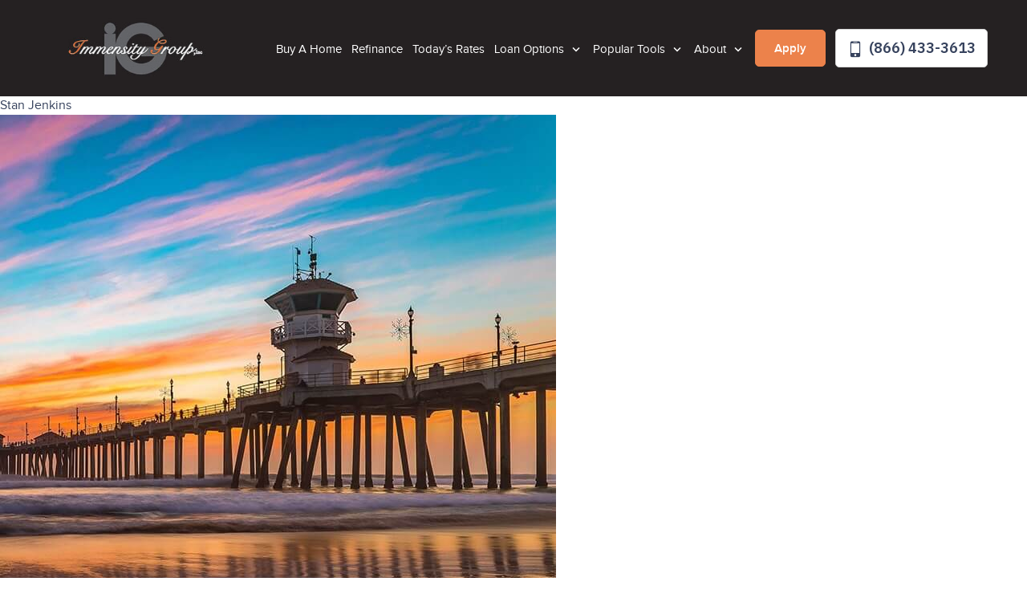

--- FILE ---
content_type: text/html; charset=UTF-8
request_url: https://immensitygroup.com/testimonials/hellen-lee/
body_size: 13623
content:
<!DOCTYPE html>
<!--[if IE 6]><html class="ie ie6 no-js" lang="en-US" prefix="og: http://ogp.me/ns#"><![endif]-->
<!--[if IE 7]><html class="ie ie7 no-js" lang="en-US" prefix="og: http://ogp.me/ns#"><![endif]-->
<!--[if IE 8]><html class="ie ie8 no-js" lang="en-US" prefix="og: http://ogp.me/ns#"><![endif]-->
<!--[if !(IE 7) | !(IE 8) ]><!-->
<html class="no-js" lang="en-US" prefix="og: http://ogp.me/ns#">
<head>
    <!-- set the encoding of your site -->
    <meta charset="UTF-8">
    <!-- set the viewport width and initial-scale on mobile devices  -->
    <meta http-equiv="X-UA-Compatible" content="IE=edge">
    <meta name="viewport" content="width=device-width, initial-scale=1.0">
    <!-- include the stylesheet -->
        <link rel="stylesheet" media="print" onload="this.media='all'" href="https://fonts.googleapis.com/css2?family=IBM+Plex+Sans:ital,wght@0,100;0,200;0,300;0,400;0,500;0,600;0,700;1,100;1,200;1,300;1,400;1,500;1,600;1,700&display=swap">
        <link rel="icon" type="image/png" sizes="32x32" href="https://immensitygroup.com/clients/11526/uploads/2021/05/Favicon.jpg">
    <title>Stan Jenkins - Immensity Group</title>

<!-- This site is optimized with the Yoast SEO plugin v3.4.2 - https://yoast.com/wordpress/plugins/seo/ -->
<meta name="description" content="Get LOW mortgage rates in seconds. Use our online pre-approval tool or our refinance rate checker -- don&#039;t miss out on these deals!"/>
<meta name="robots" content="noodp"/>
<link rel="canonical" href="https://immensitygroup.com/testimonials/hellen-lee/" />
<meta property="og:locale" content="en_US" />
<meta property="og:type" content="article" />
<meta property="og:title" content="Stan Jenkins - Immensity Group" />
<meta property="og:description" content="Get LOW mortgage rates in seconds. Use our online pre-approval tool or our refinance rate checker -- don&#039;t miss out on these deals!" />
<meta property="og:url" content="https://immensitygroup.com/testimonials/hellen-lee/" />
<meta property="og:site_name" content="Immensity Group" />
<meta name="twitter:card" content="summary_large_image" />
<meta name="twitter:description" content="Get LOW mortgage rates in seconds. Use our online pre-approval tool or our refinance rate checker -- don&#039;t miss out on these deals!" />
<meta name="twitter:title" content="Stan Jenkins - Immensity Group" />
<!-- / Yoast SEO plugin. -->

<link rel='dns-prefetch' href='//www.google.com' />
<link rel='dns-prefetch' href='//stackpath.bootstrapcdn.com' />
<link rel='dns-prefetch' href='//s.w.org' />
<link rel="alternate" type="application/rss+xml" title="Immensity Group &raquo; Feed" href="https://immensitygroup.com/feed/" />
<link rel="alternate" type="application/rss+xml" title="Immensity Group &raquo; Comments Feed" href="https://immensitygroup.com/comments/feed/" />
<link rel="alternate" type="application/rss+xml" title="Immensity Group &raquo; Stan Jenkins Comments Feed" href="https://immensitygroup.com/testimonials/hellen-lee/feed/" />
		<script>
			window._wpemojiSettings = {"baseUrl":"https:\/\/s.w.org\/images\/core\/emoji\/13.0.1\/72x72\/","ext":".png","svgUrl":"https:\/\/s.w.org\/images\/core\/emoji\/13.0.1\/svg\/","svgExt":".svg","source":{"concatemoji":"https:\/\/immensitygroup.com\/wp-includes\/js\/wp-emoji-release.min.js?ver=5.6"}};
			!function(e,a,t){var r,n,o,i,p=a.createElement("canvas"),s=p.getContext&&p.getContext("2d");function c(e,t){var a=String.fromCharCode;s.clearRect(0,0,p.width,p.height),s.fillText(a.apply(this,e),0,0);var r=p.toDataURL();return s.clearRect(0,0,p.width,p.height),s.fillText(a.apply(this,t),0,0),r===p.toDataURL()}function l(e){if(!s||!s.fillText)return!1;switch(s.textBaseline="top",s.font="600 32px Arial",e){case"flag":return!c([127987,65039,8205,9895,65039],[127987,65039,8203,9895,65039])&&(!c([55356,56826,55356,56819],[55356,56826,8203,55356,56819])&&!c([55356,57332,56128,56423,56128,56418,56128,56421,56128,56430,56128,56423,56128,56447],[55356,57332,8203,56128,56423,8203,56128,56418,8203,56128,56421,8203,56128,56430,8203,56128,56423,8203,56128,56447]));case"emoji":return!c([55357,56424,8205,55356,57212],[55357,56424,8203,55356,57212])}return!1}function d(e){var t=a.createElement("script");t.src=e,t.defer=t.type="text/javascript",a.getElementsByTagName("head")[0].appendChild(t)}for(i=Array("flag","emoji"),t.supports={everything:!0,everythingExceptFlag:!0},o=0;o<i.length;o++)t.supports[i[o]]=l(i[o]),t.supports.everything=t.supports.everything&&t.supports[i[o]],"flag"!==i[o]&&(t.supports.everythingExceptFlag=t.supports.everythingExceptFlag&&t.supports[i[o]]);t.supports.everythingExceptFlag=t.supports.everythingExceptFlag&&!t.supports.flag,t.DOMReady=!1,t.readyCallback=function(){t.DOMReady=!0},t.supports.everything||(n=function(){t.readyCallback()},a.addEventListener?(a.addEventListener("DOMContentLoaded",n,!1),e.addEventListener("load",n,!1)):(e.attachEvent("onload",n),a.attachEvent("onreadystatechange",function(){"complete"===a.readyState&&t.readyCallback()})),(r=t.source||{}).concatemoji?d(r.concatemoji):r.wpemoji&&r.twemoji&&(d(r.twemoji),d(r.wpemoji)))}(window,document,window._wpemojiSettings);
		</script>
		<style>
img.wp-smiley,
img.emoji {
	display: inline !important;
	border: none !important;
	box-shadow: none !important;
	height: 1em !important;
	width: 1em !important;
	margin: 0 .07em !important;
	vertical-align: -0.1em !important;
	background: none !important;
	padding: 0 !important;
}
</style>
	<link rel='stylesheet' id='wp-block-library-css'  href='https://immensitygroup.com/wp-includes/css/dist/block-library/style.min.css?ver=5.6' media='all' />
<link rel='stylesheet' id='fonts-css-css'  href='https://immensitygroup.com/templates/32/themes/leadpops/core/assets/css/lp-fonts.css?ver=1.0.1.7' media='all' />
<link rel='stylesheet' id='inner-css-css'  href='https://immensitygroup.com/templates/32/themes/leadpops/core/assets/css/global.min.css?ver=1.0.1.7' media='all' />
<link rel='stylesheet' id='js_composer_front-css'  href='https://immensitygroup.com/wp_plugins/js_composer/assets/css/js_composer.min.css?ver=6.4.1' media='all' />
<link rel='stylesheet' id='font-awsome-css'  href='https://stackpath.bootstrapcdn.com/font-awesome/4.7.0/css/font-awesome.min.css?ver=5.6' media='all' />
<link rel='stylesheet' id='vsc-animation-style-css'  href='https://immensitygroup.com/templates/32/themes/leadpops/includes/lp-animations/css/vivaco-animations.css?ver=5.6' media='all' />
<link rel='stylesheet' id='fancybox-css'  href='https://immensitygroup.com/templates/32/themes/leadpops/core/assets/js/fancybox3/css/core.css?ver=1.3.4' media='all' />
<script type='text/javascript' src='https://immensitygroup.com/wp-includes/js/jquery/jquery.min.js?ver=3.5.1' id='jquery-core-js'></script>
<script type='text/javascript' src='https://immensitygroup.com/wp-includes/js/jquery/jquery-migrate.min.js?ver=3.3.2' id='jquery-migrate-js'></script>
<script src="https://www.google.com/recaptcha/api.js?ver=5.6" defer="defer" type="text/javascript"></script>
<link rel="https://api.w.org/" href="https://immensitygroup.com/wp-json/" /><meta name="generator" content="WordPress 5.6" />
<link rel='shortlink' href='https://immensitygroup.com/?p=335' />
<link rel="alternate" type="application/json+oembed" href="https://immensitygroup.com/wp-json/oembed/1.0/embed?url=https%3A%2F%2Fimmensitygroup.com%2Ftestimonials%2Fhellen-lee%2F" />
<link rel="alternate" type="text/xml+oembed" href="https://immensitygroup.com/wp-json/oembed/1.0/embed?url=https%3A%2F%2Fimmensitygroup.com%2Ftestimonials%2Fhellen-lee%2F&#038;format=xml" />

            <style type="text/css">
                /*Inner Page Banner Image CSS*/
                .section_header_container{background-color: #636467; }.section_header_container:after{background-size: cover; background-image: linear-gradient(rgba(0, 0, 0, 0.6), rgba(0, 0, 0, 0.6)), url(https://immensitygroup.com/clients/11526/uploads/2021/05/78899.jpg); background-position: center center; background-repeat: no-repeat; }                .section_header_container header h2,.section_header_container header h4{
                    color: #FFFFFF;
                }
            </style>
            <style type="text/css">


        /**
        *   Background-color: Base Color
        */
        .blogs_single .tags-links a:focus,
        .blogs_single .tags-links a:active,
        .blogs_single .tags-links a:hover,
        .blogs_single .tags-links a{
            color: #636467;
        }
        .base_clr_bg{
            background-color: #636467        }
        .paging.entry-navigation .pagination > a:hover,
        .paging.entry-navigation .pagination > a:active,
        .paging.entry-navigation .pagination > a:focus,
        .paging.entry-navigation .pagination > .active {
            border-color:#636467;
            background-color: #636467;
        }
        .paging.entry-navigation .pagination > a{
            border-color: #636467;
            color: #636467;
        }
        .blog-lo__info-bar, .comment-respond .comment-tooltip {
            background-color: #636467;
        }
        .comments-count .base_clr_txt, .comment-respond .comment-reply-title .base_clr_txt {
            color: #636467;
        }
        textarea, select, input[type="text"], input[type="url"],
        input[type="tel"],
        input[type="number"],
        input[type="color"],
        input[type="email"],
        input[type="password"],
        textarea:focus,
        input[type="text"]:focus,
        input[type="url"]:focus,
        input[type="tel"]:focus,
        input[type="number"]:focus,
        input[type="color"]:focus,
        input[type="email"]:focus,
        input[type="password"]:focus,
        textarea:hover,
        input[type="text"]:hover,
        input[type="url"]:hover,
        input[type="tel"]:hover,
        input[type="number"]:hover,
        input[type="color"]:hover,
        input[type="email"]:hover,
        input[type="password"]:hover,
        .input[type="submit"].vc_toggle_active .vc_toggle_title:hover {
            border-left-color: #636467;
        }

        .form-submit #submit_my_comment {
            background-color: #636467;
        }

        .form-submit #submit_my_comment:hover {
            background-color: rgba(#636467, 0.5);
        }

        .comment-respond .tooltip.top .tooltip-arrow {
            border-top-color: #636467;
        }
        .comment-respond .tooltip-inner {
            background-color: #636467;
        }
        .lp-funnel-wrap iframe {
            border-color: #636467;
        }
        .lp-blog-tab li a{
            color: #636467;
        }
        .lp-blog-tab li.active a {
            color: #636467;
        }
        #lp-blog-tabs.nav-tabs .nav-item.show .nav-link, #lp-blog-tabs.nav-tabs .nav-link.active{
            border: none;
            outline: none;
        }
        #lp-blog-tabs.nav-tabs .nav-item.show .nav-link, #lp-blog-tabs.nav-tabs .nav-link.active,
        .lp-blog-tab li a:hover,.lp-blog-tab li a:active,.lp-blog-tab li a:focus {
            color: #636467;
            outline: none;
        }

        .lp-tab-content .search-btn {
            background-color: #636467;
        }
        .fade:not(.in){
            opacity: 1;
        }
        #sidebar .search-form input[type="text"]:focus,
        #sidebar .search-form input[type="text"]{
            border-left: 3px solid #636467;
        }
        /**
        *   color: Base Color
        */

        .single-post .tooltip-inner,
        .comment-respond .tooltip-inner {

            background-color: #636467;
        }
        .single-post .bs-tooltip-auto[x-placement^="top"] .arrow::before,
        .single-post .bs-tooltip-top .arrow::before {
            border-top-color: #636467;
        }
    </style>
        <style type="text/css">

        .slick-dots button:hover, .slick-dots li.slick-active button {
            background: #636467;
        }
        .loan-info-block__front {
            background-color: #00aef0;
        }
        @media (min-width:1025px) {
            .loan-info-block__front {
                background-color:#fff
            }
        }

        /*class-vc-section-loan-type-testimonial.php */
        .testimonial-block__name{
            color:#636467;
        }
        .visual-area__bg {
            background-color:#636467;
        }
        .home-loan-section__bg {
            background-color: #636467;
        }
        .easy-tool-area__bg {
            background-color: #636467;
        }
        .loan-info-block__back {
            background-color: #00aef0;
        }

        .visual-images_personal li:nth-child(1) .visual-images__wrap,
        .visual-images .personal-info,
        .visual-images__wrap{
            background: #ec824b;
        }
        /*#00000000*/
        /*#000000e6*/
        .visual-images li:nth-child(2) .visual-images__wrap:before{
            linear-gradient(to bottom, #00000000 0%, #000000e6 120%);
        }
        /*#00000099*/
        .visual-images li:nth-child(2) .visual-images__wrap:after{
            background: #00000099;
        }

        .testimonial-block q:before{
            background: #ec824b;
        }
        .testimonial-block .stars li .icon {
            color:#636467;
        }

         /*Home page && Inner Pages toggle border Menu */
        .menu-active .header .menu-drop {
            border-top: 2px solid #636467;
        }


        /**********************************************************************************************************************************/



        .easy-tool-area__info .btn-primary{
            background-color: #00aef0;
            border-color: #00aef0;
        }
        .easy-tool-area__info .btn-primary:focus,
        .easy-tool-area__info .btn-primary:hover {
            background-color: transparent;
            border-color: #00aef0;
        }
        .loan-info-block .btn-secondary{
            background-color: #ffffff;
            border-color: #ffffff;
        }
        .loan-info-block .btn-secondary:focus,.loan-info-block .btn-secondary:hover{
            background-color: transparent;
            border-color: #ffffff;
        }
        .quote-rate-area__wrap .button-purchase{
            background-color: #00aef0;
            border-color: #00aef0;
        }
        .quote-rate-area__wrap .button-purchase:hover, .quote-rate-area__wrap .button-purchase:focus{
            background-color: #00aef0;
            border-color: #00aef0;
        }
        .quote-rate-area__wrap  .button-purchase::after {
            background-color: #00aef0;
        }
        .btn-primary:not(:disabled):not(.disabled):active,
        .select-loan-area .btn-primary,
        .select-loan-area .btn-primary:focus,
        .select-loan-area .btn-primary:active,
        .select-loan-area .btn-primary:hover {
            background-color: #00aef0;
            border-color: #00aef0;
        }
        .btn.btn-primary.disable {
            border-color: #dee6f1;
            background:#dee6f1
        }
        .select-loan-area__list .text:hover {
            background: #00aef0;
            color: #fff !important;
        }
        .rate-block.hover, .rate-block:hover {
            border-color: #636467;
        }
        .tooltip-box__wrap{
            background: #00aef0;
        }
        .tooltip-box__wrap::before {
            border-top-color: #00aef0;
        }
        .visual-images_personal li:nth-child(1) .visual-images__wrap,
        .visual-images .personal-info{
            background: #ec824b;
        }
        .footer::before {
            background: #252122;
        }
        .wpb_wrapper .wpcf7-text, .wpb_wrapper .wpcf7-textarea{
            border-left: 3px solid #636467;
        }
        .banner-01 .overlay, .banner-02 .overlay,
        .reviews .vc_toggle_active .vc_toggle_title{
            background-color: #636467;
        }
        .sidebar-sticky .custom-btn,
        .reviews .vc_toggle_content blockquote::before,
        .reviews .vc_toggle_content blockquote::after{
            color: #636467 !important;
        }
        .sidebar-sticky .custom-btn:hover{
            color: #fff !important;
        }
        a{
            color: #007bff;
        }
        /*Lo About page a style*/
        /* Inner page content right top heading*/
        /*Inner page li a style*/
         body.category .entry-title a,body.category .entry-title a:hover,body.category .entry-title a:focus,
         h1 b,
         h2 b,
        .lp_base_color, .lp_base_color h2,
        .list-unstyled li a:hover,.list-unstyled li a:active,
        .lp-base-anchor, .lp-base-anchor:hover,.lp-base-anchor:active,
        .footer-title a,
        .footer-title a:hover, .footer-title a:active,
         .lo-and-company-base-clr-text h2 b,
        .list-unstyled li a{
            color: #636467;
        }

        .customlist li::marker,
        .customlist li::before{
            background-color: #636467;
        }

        /*Gravity form start*/

        .gform_wrapper li.gfield_error input:not([type="radio"]):not([type="checkbox"]):not([type="submit"]):not([type="button"]):not([type="image"]):not([type="file"]), .gform_wrapper li.gfield_error textarea,
        .gform_wrapper .gform_fields textarea,
        .gform_wrapper .gform_fields input[type="text"]
        {
            border-left-color: #636467 !important;
        }
        .gform_wrapper .gform_footer input[type="submit"]{
            color: #FFFFFF !important;
            background-color: #636467 !important;
            border: 1px solid #636467 !important;
                    }
        /*Gravity form end*/

        /*Sticky header right lo */
        .header-right .number-wrap,
        .header-right .number-wrap a,
        .header-right .number-wrap a:hover{
            color: #636467;
        }
        /*Click to call menu link*/
        .menu-area__number:focus, .menu-area__number:hover {
            background: #636467;
            color: #fff;
            border: 1px solid #636467;
        }
        .riq-contact-form-holder iframe{
            border: 5px solid #636467;
            border-radius: 3px;
            width: 100%;
            padding-top: 10px;
        }

        /*Apply Button Menu*/
        .apply-btn{
            color: #ffffff;
            background: #ec824b;
            border:1px solid #ec824b;
        }
        .apply-btn:focus, .apply-btn:hover{
            color: #636467;
            background: #ffffff;
            border:1px solid #636467;

        }

        /* Home page && Innser Pages Header Menu */
        .menu > li:hover > a,
        .menu > li:active > a,
        .menu > li > a{
            color: #ffffff;
        }
        .menu > li.active,
        .menu > li.active > a,
        .menu > li > a:hover,
        .menu > li > a:active{
            color: #ec824b;

        }
        .dropdown-list li a{
            color: #636467;
        }
        .dropdown-list li a:hover,
        .dropdown-list li a:active{
            color: #ec824b;
        }

        /* Home page && Innser Pages Sticky Header Menu */

        .enable-sticky-header.header_fixed .menu > li:hover > a,
        .enable-sticky-header.header_fixed .menu > li:active > a,
        .enable-sticky-header.header_fixed .menu > li > a{
            color: #ffffff;

        }

        .enable-sticky-header.header_fixed .menu > li.active,
        .enable-sticky-header.header_fixed .menu > li.active > a,
        .enable-sticky-header.header_fixed .menu > li > a:hover,
        .enable-sticky-header.header_fixed .menu > li > a:active{
            color: #ec824b;
        }

        .enable-sticky-header.header_fixed .dropdown-list li a{
            color: #636467;
        }
        .enable-sticky-header.header_fixed .dropdown-list li a:hover,
        .enable-sticky-header.header_fixed .dropdown-list li a:active{
            color: #ec824b;
        }


        /**
         *  Pre loader color
         */
                    .mask__caption{
                background-image: url(https://immensitygroup.com/clients/11526/uploads/2021/05/Favicon.jpg) !important;
            }
                .mask .path{
            stroke:#636467;
        }

        /* CTA Button Style*/

        .wpb_wrapper .wpcf7-submit,
        .lp_cta_button.btn {
                            color: #ffffff;
                                        background-color: #00aef0;
                                        border: 1px solid #00aef0;
                    }
        .lp_cta_button.btn::after{
                            background-color: #00aef0;
                    }
        .lp_cta_button.btn:hover,.lp_cta_button.btn:active{
                            color: #FFFFFF;
                                        background-color: #00aef0;
                                        border: 1px solid #FFFFFF;
                    }
        /**
         *  Inner Page Banner CTA
         */
        .lp-inner-banner-button.btn:focus,
        .lp-inner-banner-button.btn:active,
        .lp-inner-banner-button.btn {
                    color: #FFFFFF;
                            background-color: #00aef0;
                            border: 1px solid #00aef0;
                }
        .lp-inner-banner-button.btn::after{
                    background-color: #00aef0;
                }
        .lp-inner-banner-button.btn:hover{
                    color: #00aef0;
                            background-color: #00aef0;
                            border: 1px solid #FFFFFF;
                }
        .btn-primary:not(:disabled):not(.disabled):active:focus{
            box-shadow: none;
        }




    </style>

    <meta name="generator" content="Powered by WPBakery Page Builder - drag and drop page builder for WordPress."/>
<script>
jQuery(document).ready(function(){
	jQuery('.visual-area .testimonial-block').html('<div class="custom-cta-buttons"><div class="john-container"><div class="john-imaage"><img src="/clients/11526/uploads/2021/06/john-headshot.jpg" alt="John Headshot" title="John Headshot"></div><div class="apply-descript"><p class="lo-name-apply">John Daly</p><p class="lo-cell-apply">Cell: <a href="tel:(714) 862-5109">(714) 862-5109</a></p><p class="lo-email-apply">Email: <a href="mailto:johndaly@immensitygroup.com">johndaly@immensitygroup.com</a></p><a class="apply-btn" href="https://www.blink.mortgage/app/signup/p/immensitygroup/johndaly" target="_blank">Apply With John</a></div></div><div class="rod-container"><div class="rod-imaage"><img src="/clients/11526/uploads/2021/06/Rodney-Headshot.jpg" alt="Rodney Headshot" title="Rodney Headshot"></div><div class="apply-descript"><p class="lo-name-apply">Rodney Tolentino</p><p class="lo-cell-apply">Cell: <a href="tel:(949) 302-4307">(949) 302-4307</a></p><p class="lo-email-apply">Email: <a href="mailto:rodtolentino@immensitygroup.com">rodtolentino@immensitygroup.com</a></p><a class="apply-btn" href="https://www.blink.mortgage/app/signup/p/immensitygroup/rodtolentino" target="_blank">Apply With Rodney</a></div></div></div>');
});
</script><meta property="og:image" content="https://immensitygroup.com/clients/11526/uploads/2021/05/IG-Social-Share-Facebook.jpg"><meta name="twitter:image" content="https://immensitygroup.com/clients/11526/uploads/2021/05/IG-Social-Share-Twitter.jpg" /><noscript><style> .wpb_animate_when_almost_visible { opacity: 1; }</style></noscript>
</head>
<body data-rsssl=1 class="testimonials-template-default single single-testimonials postid-335 hellen-lee wpb-js-composer js-comp-ver-6.4.1 vc_responsive">
<script>
jQuery(document).ready(function (){
jQuery('.social-wrap i,.profile-contact-info i').each(function(){
var newClass = jQuery(this).attr("class").replaceAll("fas", "fa");
newClass = newClass.replaceAll("far", "fa");
newClass = newClass.replaceAll("fab", "fa");
jQuery(this).attr("class", newClass);
});
});
</script>
<div id="mask" class="mask">
    <div class="mask__showbox">
        <div class="mask__loader">
            <div class="mask__caption"></div>
            <svg class="circular" viewBox="25 25 50 50">
                <circle class="path" cx="50" cy="50" r="20" fill="none" stroke-width="2" stroke-miterlimit="20"></circle>
            </svg>
        </div>
    </div>
</div>
<!-- main container of all the page elements -->
<div id="wrapper">
    <!-- header of the page -->
    <header class="header  header__inner enable-sticky-header lp-header-company">
        <div class="header__holder">
            <div class="header__wrap">
                <div class="logo company_logo">
                    <a href="https://immensitygroup.com">
                        <img src="https://immensitygroup.com/clients/11526/uploads/2021/05/IMG49430.jpg" alt="Immensity Group" title="Immensity Group" class="logo__image skip_lazy_load">
                    </a>
                </div>
                <div class="menu-area">
                <div class="menu-drop">
                    <div class="menu-drop__wrap">
                        <div class="menu-drop__area">
                            <ul id="menu-header-menu" class="menu"><li id="menu-item-264" class="menu-item menu-item-type-post_type menu-item-object-page menu-item-264" ><a title="Buy A Home" href="https://immensitygroup.com/buy/" class="">Buy A Home</a></li>
<li id="menu-item-265" class="menu-item menu-item-type-post_type menu-item-object-page menu-item-265" ><a title="Refinance" href="https://immensitygroup.com/refinance/" class="">Refinance</a></li>
<li id="menu-item-52" class="lp_menu_fancybox menu-item menu-item-type-custom menu-item-object-custom menu-item-52" ><a title="Today&#039;s Rates" target="_blank" href="" data-fancybox-iframe="1" data-type="iframe" data-src="https://immensitygroup.com/funnels/jdaly-rates-site-11526.itclix.com" class="">Today&#8217;s Rates</a></li>
<li id="menu-item-53" class="menu-item menu-item-type-custom menu-item-object-custom menu-item-has-children menu-item-53 dropdown-open" ><a title="Loan Options" href="#" class="">Loan Options </a>
<div class="menu-dropdown"><div class="menu-dropdown__wrap"><ul role="menu" class="dropdown-list">
	<li id="menu-item-214" class="menu-item menu-item-type-post_type menu-item-object-page menu-item-214" ><a title="30 Year Fixed Mortgage" href="https://immensitygroup.com/30-year-fixed-rate-mortgage/" class="">30 Year Fixed Mortgage</a></li>
	<li id="menu-item-213" class="menu-item menu-item-type-post_type menu-item-object-page menu-item-213" ><a title="15 Year Fixed Mortgage" href="https://immensitygroup.com/15-year-fixed-rate-mortgage/" class="">15 Year Fixed Mortgage</a></li>
	<li id="menu-item-447" class="menu-item menu-item-type-post_type menu-item-object-page menu-item-447" ><a title="Adjustable Rate Mortgage" href="https://immensitygroup.com/adjustable-rate-mortgage/" class="">Adjustable Rate Mortgage</a></li>
	<li id="menu-item-217" class="menu-item menu-item-type-post_type menu-item-object-page menu-item-217" ><a title="FHA Loans" href="https://immensitygroup.com/fha-loans/" class="">FHA Loans</a></li>
	<li id="menu-item-222" class="menu-item menu-item-type-post_type menu-item-object-page menu-item-222" ><a title="VA Loans" href="https://immensitygroup.com/va-loans/" class="">VA Loans</a></li>
	<li id="menu-item-219" class="menu-item menu-item-type-post_type menu-item-object-page menu-item-219" ><a title="Jumbo Loans" href="https://immensitygroup.com/jumbo-loans/" class="">Jumbo Loans</a></li>
	<li id="menu-item-216" class="menu-item menu-item-type-post_type menu-item-object-page menu-item-216" ><a title="203K Loans" href="https://immensitygroup.com/203k-loans/" class="">203K Loans</a></li>
	<li id="menu-item-221" class="menu-item menu-item-type-post_type menu-item-object-page menu-item-221" ><a title="USDA Loans" href="https://immensitygroup.com/usda-loans/" class="">USDA Loans</a></li>
	<li id="menu-item-3430" class="menu-item menu-item-type-post_type menu-item-object-page menu-item-3430" ><a title="HARP Loans" href="https://immensitygroup.com/harp-loans/" class="">HARP Loans</a></li>
	<li id="menu-item-3428" class="menu-item menu-item-type-post_type menu-item-object-page menu-item-3428" ><a title="Reverse Mortgage" href="https://immensitygroup.com/reverse-mortgage/" class="">Reverse Mortgage</a></li>
</ul>
</li>
<li id="menu-item-54" class="menu-item menu-item-type-custom menu-item-object-custom menu-item-has-children menu-item-54 dropdown-open" ><a title="Popular Tools" href="#" class="">Popular Tools </a>
<div class="menu-dropdown"><div class="menu-dropdown__wrap"><ul role="menu" class="dropdown-list">
	<li id="menu-item-223" class="lp_menu_fancybox menu-item menu-item-type-custom menu-item-object-custom menu-item-223" ><a title="Pre-Approval Letter" target="_blank" href="" data-fancybox-iframe="1" data-type="iframe" data-src="https://immensitygroup.com/funnels/jdaly-pre-approval-letter-site-11526.itclix.com" class="">Pre-Approval Letter</a></li>
	<li id="menu-item-224" class="lp_menu_fancybox menu-item menu-item-type-custom menu-item-object-custom menu-item-224" ><a title="Refinance Analysis" target="_blank" href="" data-fancybox-iframe="1" data-type="iframe" data-src="https://immensitygroup.com/funnels/jdaly-refi-analysis-site-11526.itclix.com" class="">Refinance Analysis</a></li>
	<li id="menu-item-225" class="menu-item menu-item-type-post_type menu-item-object-page menu-item-225" ><a title="Payment Calculator" href="https://immensitygroup.com/mortgage-calculator/" class="">Payment Calculator</a></li>
</ul>
</li>
<li id="menu-item-55" class="menu-item menu-item-type-custom menu-item-object-custom menu-item-has-children menu-item-55 dropdown-open" ><a title="About" href="#" class="">About </a>
<div class="menu-dropdown"><div class="menu-dropdown__wrap"><ul role="menu" class="dropdown-list">
	<li id="menu-item-2894" class="menu-item menu-item-type-post_type menu-item-object-page menu-item-2894" ><a title="Immensity Group" href="https://immensitygroup.com/immensity-group/" class="">Immensity Group</a></li>
	<li id="menu-item-3442" class="menu-item menu-item-type-post_type menu-item-object-page menu-item-3442" ><a title="Our Team" href="https://immensitygroup.com/our-team/" class="">Our Team</a></li>
	<li id="menu-item-2801" class="menu-item menu-item-type-post_type menu-item-object-page menu-item-2801" ><a title="Contact Us" href="https://immensitygroup.com/contact/" class="">Contact Us</a></li>
</ul>
</li>
</ul>                            <ul class="menu-drop__list">
                                <li><a href="/apply-online"    class="apply-btn">Apply</a></li>
                                <li><a href="tel:(866) 433-3613" title="(866) 433-3613" class="menu-area__number"><i class="ico-mobile"></i> (866) 433-3613</a></li>
                            </ul>
                        </div>
                    </div>
                </div>
                <a href="tel:(866) 433-3613" title="(866) 433-3613" class="menu-area__number"><i class="ico-mobile"></i> (866) 433-3613</a>
            </div>
            </div>
                    </div>
        <a href="#" class="hamburger"><span></span></a>
    </header><div class="blog-banner">
    <div class="blog-banner__img" style="background-image: url(https://ba83337cca8dd24cefc0-5e43ce298ccfc8fc9ba1efe2c2840af0.ssl.cf2.rackcdn.com/edge/banner-bg.png)"></div>
    <div class="blog-banner__inner">
        <div class="blog-banner__title">
            Stan Jenkins        </div>
        <div class="blog-hlo">
            <div class="blog-hlo__avatar">
                <img src="https://immensitygroup.com/clients/11526/uploads/2021/05/98499393-1.jpg" alt="Immensity Group">
            </div>
            <div class="blog-hlo__name">Immensity Group</div>
            <div class="blog-hlo__date">
                Published on August 30, 2016            </div>
        </div>
    </div>
</div>
<div class="stikcy-share-icon">
    <a class="share facebook" href="https://www.facebook.com/sharer/sharer.php?u=https%3A%2F%2Fimmensitygroup.com%2Ftestimonials%2Fhellen-lee%2F" target="_blank" rel="nofollow"><i class="fa fa-facebook"></i></a><a class="share twitter" href="https://twitter.com/intent/tweet?text=Stan%20Jenkins&amp;url=https%3A%2F%2Fimmensitygroup.com%2Ftestimonials%2Fhellen-lee%2F" target="_blank" rel="nofollow"><i class="fa fa-twitter"></i></a><a class="share linkedin" href="https://www.linkedin.com/shareArticle?mini=true&url=https%3A%2F%2Fimmensitygroup.com%2Ftestimonials%2Fhellen-lee%2F&amp;title=Stan%20Jenkins" target="_blank" rel="nofollow"><i class="fa fa-linkedin"></i></a><a class="share pinterest" href="https://pinterest.com/pin/create/button/?url=https%3A%2F%2Fimmensitygroup.com%2Ftestimonials%2Fhellen-lee%2F&amp;media=&amp;description=Stan%20Jenkins" data-pin-custom="true" target="_blank" rel="nofollow"><i class="fa fa-pinterest"></i></a></div>
<div id="main-content">
    <div class="container inner">
        <div class="row">
            <div class="col-md-8 blogs blogs_single">
                <article id="post-335" class="post-335 testimonials type-testimonials status-publish hentry" >
                    <div class="entry-content">
                                                    <div class="post-thumbnail">
                                <img src="" alt="Stan Jenkins">
                            </div><!--end .post-thumbnail-->
                                                <div class="content-plr">
                            <header class="entry-header">
                                <h2 class="entry-title">Stan Jenkins </h2>
                            </header>
                            <div class="entry-navigation">
                                <div class="share-box"><p class="title"><a class="share facebook img-circle" href="https://www.facebook.com/sharer/sharer.php?u=https%3A%2F%2Fimmensitygroup.com%2Ftestimonials%2Fhellen-lee%2F" target="_blank" rel="nofollow"><i class="fa fa-facebook"></i></a><a class="share twitter img-circle" href="https://twitter.com/intent/tweet?text=Stan%20Jenkins&amp;url=https%3A%2F%2Fimmensitygroup.com%2Ftestimonials%2Fhellen-lee%2F" target="_blank" rel="nofollow"><i class="fa fa-twitter"></i></a><a class="share linkedin img-circle" href="https://www.linkedin.com/shareArticle?mini=true&url=https%3A%2F%2Fimmensitygroup.com%2Ftestimonials%2Fhellen-lee%2F&amp;title=Stan%20Jenkins" target="_blank" rel="nofollow"><i class="fa fa-linkedin"></i></a><a class="share pinterest img-circle" href="https://pinterest.com/pin/create/button/?url=https%3A%2F%2Fimmensitygroup.com%2Ftestimonials%2Fhellen-lee%2F&amp;media=&amp;description=Stan%20Jenkins" data-pin-custom="true" target="_blank" rel="nofollow"><i class="fa fa-pinterest"></i></a></p></div>                            </div>
                                                    </div>

                    </div>
                    <div class="content-plr">
                        
                        <div class="tags-box">
                                                    </div><!--end tags-->

                            <div class="blog-lo">
                                <div class="blog-lo__img">
                                    <!--                            -->                                    <img src="https://immensitygroup.com/clients/11526/uploads/2021/05/98499393-1.jpg" alt="Immensity Group">
                                </div>
                                <div class="blog-lo__info-bar">
                                    <div class="blog-lo__info_box">
                                        <div class="blog-lo__name">
                                            <span>Immensity Group</span>
                                            <span>Huntington Beach</span>
                                        </div>
                                        <div class="blog-lo__call">
                                            <div class="blog-lo__caption">Click to Call or Text:</div>
                                            <a href="tel:(866) 433-3613" title="(866) 433-3613" class="blog-lo__number">(866) 433-3613</a>
                                        </div>
                                    </div>
                                </div>
                            </div>

                            <div class="entry-navigation">
                                <div class="share-box"><p class="title"><a class="share facebook img-circle" href="https://www.facebook.com/sharer/sharer.php?u=https%3A%2F%2Fimmensitygroup.com%2Ftestimonials%2Fhellen-lee%2F" target="_blank" rel="nofollow"><i class="fa fa-facebook"></i></a><a class="share twitter img-circle" href="https://twitter.com/intent/tweet?text=Stan%20Jenkins&amp;url=https%3A%2F%2Fimmensitygroup.com%2Ftestimonials%2Fhellen-lee%2F" target="_blank" rel="nofollow"><i class="fa fa-twitter"></i></a><a class="share linkedin img-circle" href="https://www.linkedin.com/shareArticle?mini=true&url=https%3A%2F%2Fimmensitygroup.com%2Ftestimonials%2Fhellen-lee%2F&amp;title=Stan%20Jenkins" target="_blank" rel="nofollow"><i class="fa fa-linkedin"></i></a><a class="share pinterest img-circle" href="https://pinterest.com/pin/create/button/?url=https%3A%2F%2Fimmensitygroup.com%2Ftestimonials%2Fhellen-lee%2F&amp;media=&amp;description=Stan%20Jenkins" data-pin-custom="true" target="_blank" rel="nofollow"><i class="fa fa-pinterest"></i></a></p></div>                            </div>

                    </div>

                </article>

            </div><!-- end col-sm-8 -->
                <!-- right side [sidebar] -->

<div id="sidebar" class="sidebar col-md-4 col-xs-12">
    <div id="sidebar-content">

        <div id="masonry-sidebar" class="sidebar-inner-content">
            <aside id="lpblog_sply_widget-3" class="blogWidget widget widget_lp_blog"><div class="widgetBody clearfix">
        <ul class="nav nav-tabs lp-blog-tab" id="lp-blog-tabs" role="tablist">
            <li class="nav-item">
                <a class="nav-link active" id="search-tab" data-toggle="tab" href="#search" role="tab" aria-controls="search" aria-selected="true">Search</a>
            </li>
            <li class="nav-item">
                <a class="nav-link" id="topics-tab" data-toggle="tab" href="#topics" role="tab" aria-controls="topics" aria-selected="false">Topics</a>
            </li>
            <li class="nav-item">
                <a class="nav-link" id="contact-tab" data-toggle="tab" href="#archive" role="tab" aria-controls="archive" aria-selected="false">Archive</a>
            </li>
        </ul>
        <div class="tab-content lp-tab-content">
            <div id="search" class="tab-pane fade show active">
                <form class="search-form" action="/" method="get">
                    <input type="text" placeholder="Search..." id="s" name="s" value="">
                    <button type="submit" value="Search" class="search-btn"><i class="fa fa-search"></i></button>
                </form>
            </div>
            <div id="topics" class="tab-pane fade">
                <select  name='cat' id='lp_tag' class='postform' >
	<option value='-1'>Select Topic</option>
	<option class="level-0" value="tag">Tag</option>
	<option class="level-0" value="test">test</option>
</select>
                <script type='text/javascript'>
                    /* <![CDATA[ */
                    (function() {
                        var dropdown = document.getElementById( "lp_tag" );
                        function onCatChange() {
                            if ( dropdown.options[ dropdown.selectedIndex ].value !="") {
                                location.href = "https://immensitygroup.com/topic/" + dropdown.options[ dropdown.selectedIndex ].value;
                            }
                        }
                        dropdown.onchange = onCatChange;
                    })();
                    /* ]]> */
                </script>

            </div>
            <div id="archive" class="tab-pane fade">
                                    <!--<label class="screen-reader-text" for=""></label>-->
                    <select id="lpblog_sply_widget-dropdown-3" name="archive-dropdown" onchange='document.location.href=this.options[this.selectedIndex].value;'>
                        
                        <option value="">Select Month</option>
                        	<option value='https://immensitygroup.com/2019/11/'> November 2019 </option>

                    </select>
                            </div>
        </div>
        </div></aside>        </div>

        <!-- end sidebar inner -->
    </div>
    <!-- end sidebar content -->
</div><!-- end sidebar -->
        </div>

    </div><!--end container-inner-->

</div><!--end main-content-->



<footer class="footer">
    <div class="container">
        <div class="footer__holder">
                        <div class="footer__nav-holder col01">
                <strong class="footer__title">General</strong>
                <ul id="menu-general-pages" class="pages-list"><li id="menu-item-2726" class="menu-item menu-item-type-post_type menu-item-object-page menu-item-2726"><a title="Purchase" href="https://immensitygroup.com/buy/">Purchase</a></li>
<li id="menu-item-2727" class="menu-item menu-item-type-post_type menu-item-object-page menu-item-2727"><a title="Refinance" href="https://immensitygroup.com/refinance/">Refinance</a></li>
<li id="menu-item-2720" class="lp_menu_fancybox menu-item menu-item-type-custom menu-item-object-custom menu-item-2720"><a title="Today&#8217;s Rates" href="" data-fancybox-iframe="1" data-type="iframe" data-src="https://immensitygroup.com/funnels/jdaly-rates-site-11526.itclix.com">Today&#8217;s Rates</a></li>
</ul>
                <!--<ul class="footer__nav">
                    <li><a href="#" title="Purchase">Purchase</a></li>
                    <li><a href="#" title="Refinance">Refinance</a></li>
                    <li><a href="#" title="Today’s Rates">Today’s Rates</a></li>
                </ul>-->
            </div>
            <div class="footer__nav-holder col02">
                <strong class="footer__title">Support</strong>
                <ul id="menu-support" class="pages-list"><li id="menu-item-2722" class="lp_lo_company_page menu-item menu-item-type-post_type menu-item-object-page menu-item-2722"><a title="Immensity Group" href="https://immensitygroup.com/immensity-group/">Immensity Group</a></li>
<li id="menu-item-2905" class="menu-item menu-item-type-post_type menu-item-object-page menu-item-2905"><a title="Contact Us" href="https://immensitygroup.com/contact/">Contact Us</a></li>
<li id="menu-item-2906" class="menu-item menu-item-type-post_type menu-item-object-page menu-item-2906"><a title="Privacy Policy" href="https://immensitygroup.com/privacy-policy/">Privacy Policy</a></li>
<li id="menu-item-3489" class="menu-item menu-item-type-post_type menu-item-object-page menu-item-3489"><a title="Terms of Service" href="https://immensitygroup.com/terms-of-service/">Terms of Service</a></li>
</ul>
            </div>
            <div class="footer__nav-holder col03">
                <strong class="footer__title">Contact Info</strong>
                <address>
                    <span class="text-nowrap street">9042 Garfield Ave, Suite 103</span>
                    <span class="text-nowrap state">Huntington Beach,</span>
                    <span class="text-nowrap city">CA&nbsp;92646</span>
                </address>
            </div>
                            <div class="footer__nav-holder col04">
                    <strong class="footer__title">Social</strong>
                    <ul class="social-networks">
                                                        <li><a title="Googlemybusiness" alt="Googlemybusiness" href="https://www.google.com/search?q=immensity+group&rlz=1C1ONGR_enUS949US949&ei=ukiAYa2ZD9TN0PEP9PmHaA&gs_ssp=eJzj4tVP1zc0TMuqLKswKTcxYLRSNaiwMEhJTkmzsEg2TbQwMDVLszKosExKMje3NDE1NEgyT7MwTfLiz8zNTc0rziypVEgvyi8tAADqoxXL&oq=immensity+g&gs_lcp=[base64]&sclient=gws-wiz#lrd=0x80dcdf88c5a8056f:0x9bb7794510b7f85b,1" target="_blank" class="googlemybusiness"><i class="ico-googlemybusiness"></i></a></li>

                                                        <li><a title="Yelp" alt="Yelp" href="https://www.yelp.com/biz/immensity-group-newport-beach" target="_blank" class="yelp"><i class="ico-yelp"></i></a></li>

                                                <!--<li><a href="#" title="Facebook" class="facebook"><i class="ico-facebook"></i></a></li>
                        <li><a href="#" title="Twitter" class="twitter"><i class="ico-twitter"></i></a></li>
                        <li><a href="#" title="Youtube" class="youtube"><i class="ico-youtube"></i></a></li>-->
                    </ul>
                </div>
                        <div class="footer__nav-holder col05">
                                <strong class="f-logo">
                    <a href="https://immensitygroup.com/">
                        <img src="https://immensitygroup.com/clients/11526/uploads/2021/05/IMG49430.jpg" title="Immensity Group" alt="Immensity Group">
                    </a>
                </strong>
                <ul class="footer__list">
                    <li><a title="info@immensitygroup.com" href="mailto:info@immensitygroup.com"><i class="ico-email"></i> info@immensitygroup.com</a></li>
                    <li><a href="tel:(866) 433-3613" title="(866) 433-3613" class="number"><i class="ico-call"></i> (866) 433-3613</a></li>
                </ul>
            </div>
        </div>
        <div class="copyright-area">
            <!-- footer__copyright of the page -->
                                <div class="main_copyright">
<div class="copyright-area__wrap"><span class="copyright">Copyright © 2025 <span class="line">|</span> Immensity Group</span> NMLS #1475040 | Licensed In: CA<br />
DFPI #60DBO55167</div>
<div class="footer_logo">
<div class="row">
<div class="col-md-6"><img src="/clients/11526/uploads/2021/11/logo1-white.jpg"></div>
<div class="col-md-6"><img src="/clients/11526/uploads/2021/11/logo2-white.jpg"></div>
</div>
</div>
</div>
            
        </div>
        <ul class="footer-logo">
            <!-- footer__logos of the page -->
                        <li><a href="https://leadpops.com/" target="_blank" rel="nofollow noopener noreferrer"><img class="leadpops" src="https://ba83337cca8dd24cefc0-5e43ce298ccfc8fc9ba1efe2c2840af0.ssl.cf2.rackcdn.com/edge/leadpops.png" alt="leadPops" title="leadPops"></a></li>
            <li><img class="leadpops-ehl" src="https://ba83337cca8dd24cefc0-5e43ce298ccfc8fc9ba1efe2c2840af0.ssl.cf2.rackcdn.com/edge/EHL.png" alt="Equal Housing Lender" title="Equal Housing Lender"></li>
                                <li><img class="leadpops-bab" src="https://c59b285ada27f89b9f8d-3eb81b6eb5bfb6eff5a10a4aa6a00a8f.ssl.cf2.rackcdn.com/mobile_bab_aime_logo-2.png" alt="BAB AIME LOGO" title="BAB AIME LOGO"></li>
                            </ul>
    </div>
</footer>
</div>
<!-- include jQuery library -->
<script type="text/javascript">
            var _userway_config = {
                   /* Wordpress plugin installation */
                   account: 'D8Fgwh9YdR'
            };
           </script>
        <script type="text/javascript" src="https://cdn.userway.org/widget.js"></script><script src="https://immensitygroup.com/wp_plugins/lp-orphan-words-fixer/assets/lp-orphan-words-fixer.js?ver=0.1" defer="defer" type="text/javascript"></script>
<script type='text/javascript' src='https://immensitygroup.com/templates/32/themes/leadpops/core/assets/js/wow.min.js?ver=1.0.1.7' id='wow-js-js'></script>
<script type='text/javascript' src='https://immensitygroup.com/wp_plugins/js_composer/assets/lib/vc_waypoints/vc-waypoints.min.js?ver=6.4.1' id='vc_waypoints-js'></script>
<script type='text/javascript' id='inner-js-js-extra'>
/* <![CDATA[ */
var ajax_object = {"ajax_url":"https:\/\/immensitygroup.com\/wp-admin\/admin-ajax.php"};
/* ]]> */
</script>
<script type='text/javascript' src='https://immensitygroup.com/templates/32/themes/leadpops/core/assets/js/global.min.js?ver=1.0.1.7' id='inner-js-js'></script>
<script type='text/javascript' src='https://immensitygroup.com/templates/32/themes/leadpops/core/assets/js/fancybox3/js/core.js?ver=1.3.4' id='fancybox-js'></script>
<script type='text/javascript' src='https://immensitygroup.com/templates/32/themes/leadpops/core/assets/js/fancybox3/js/init.js?ver=1.3.4' id='init_fancybox-js'></script>
<script src="https://immensitygroup.com/wp-includes/js/wp-embed.min.js?ver=5.6" defer="defer" type="text/javascript"></script>
        <script>
            jQuery(window).on('load', function (){
                var $ = jQuery;
                function debounce(func, wait, immediate) {
                    var timeout;
                    return function() {
                        var context = this, args = arguments;
                        var later = function() {
                            timeout = null;
                            if (!immediate) func.apply(context, args);
                        };
                        var callNow = immediate && !timeout;
                        clearTimeout(timeout);
                        timeout = setTimeout(later, wait);
                        if (callNow) func.apply(context, args);
                    };
                };
                
                var config = {"fixerConfig":{"selector":"","exclude":"","treatBrAsBlock":true},"shouldRefresh":false};

                var fixer = Lp.orphanFixer(config.fixerConfig);
                
                if(config.shouldRefresh){
                    var debouncedRefresh = debounce(function (){
                        fixer.refresh();
                    }, 250, false);

                    $(window).on('resize', debouncedRefresh);
                }
            });

            jQuery(document).ready( function (){
                var $ = jQuery;
                function debounce(func, wait, immediate) {
                    var timeout;
                    return function() {
                        var context = this, args = arguments;
                        var later = function() {
                            timeout = null;
                            if (!immediate) func.apply(context, args);
                        };
                        var callNow = immediate && !timeout;
                        clearTimeout(timeout);
                        timeout = setTimeout(later, wait);
                        if (callNow) func.apply(context, args);
                    };
                };

                var config = {"fixerConfig":{"selector":"","exclude":"","treatBrAsBlock":true},"shouldRefresh":false};

                var fixer = Lp.orphanFixer(config.fixerConfig);

                if(config.shouldRefresh){
                    var debouncedRefresh = debounce(function (){
                        fixer.refresh();
                    }, 250, false);

                    $(window).on('resize', debouncedRefresh);
                }
            });
        </script>
        
    <script type="text/javascript">
        jQuery(document).ready(function () {
            jQuery("#the_select").change(function () {
                var this_val = jQuery(this).val();
                console.log(this_val)
                if (this_val == 1 && this_val != "") {
                    window.open(
                        'https://3663768851.mortgage-application.net/WebApp/Start.aspx',
                        '_blank' // <- This is what makes it open in a new window.
                    );
                } else if (this_val == 2 && this_val != "") {
                    window.open(
                        'https://2040300608.mortgage-application.net/WebApp/Start.aspx',
                        '_blank' // <- This is what makes it open in a new window.
                    );
                }
                else if (this_val == 3 && this_val != "") {
                    window.open(
                        'https://3663768851.mortgage-application.net/WebApp/Start.aspx',
                        '_blank' // <- This is what makes it open in a new window.
                    );
                } else if (this_val == 4 && this_val != "") {
                    window.open(
                        'https://8911732050.mortgage-application.net/WebApp/Start.aspx',
                        '_blank' // <- This is what makes it open in a new window.
                    );
                }
                else if (this_val == 5 && this_val != "") {
                    window.open(
                        'https://2018808306.mortgage-application.net/WebApp/Start.aspx',
                        '_blank' // <- This is what makes it open in a new window.
                    );
                }

            });
            jQuery(document).ready(function () {
                jQuery("#the_select_2").change(function () {
                    var this_val = jQuery(this).val();
                    if (this_val == 1 && this_val != "") {
                        window.open(
                            'https://3663768851.mortgage-application.net/WebApp/Start.aspx',
                            '_blank' // <- This is what makes it open in a new window.
                        );
                    } else if (this_val == 2 && this_val != "") {
                        window.open(
                            'https://2040300608.mortgage-application.net/WebApp/Start.aspx',
                            '_blank' // <- This is what makes it open in a new window.
                        );
                    }
                    else if (this_val == 3 && this_val != "") {
                        window.open(
                            'https://3663768851.mortgage-application.net/WebApp/Start.aspx',
                            '_blank' // <- This is what makes it open in a new window.
                        );
                    } else if (this_val == 4 && this_val != "") {
                        window.open(
                            'https://8911732050.mortgage-application.net/WebApp/Start.aspx',
                            '_blank' // <- This is what makes it open in a new window.
                        );
                    }
                    else if (this_val == 5 && this_val != "") {
                        window.open(
                            'https://2018808306.mortgage-application.net/WebApp/Start.aspx',
                            '_blank' // <- This is what makes it open in a new window.
                        );
                    }

                });

            });
        })

    </script>
    <style>.lp-supercalc-page .uwy.userway_p3 {display : none;}</style>
    <script type="text/javascript">
        jQuery(function () {
            if(jQuery('.lp-supercalc').length>0){
                jQuery('body').addClass('lp-supercalc-page');
            }
        })
    </script>
            <!-- Global site tag (gtag.js) - Google Ads: 957258062 -->
        <script async src="https://www.googletagmanager.com/gtag/js?id=AW-957258062"></script>
        <script>
            window.dataLayer = window.dataLayer || [];
            function gtag(){dataLayer.push(arguments);}
            gtag('js', new Date());

            gtag('config', 'AW-957258062');
        </script>
            <script type="text/javascript">
        var disabledStyle = ['colorbox','contact-form-7','duplicate-post','yoast-seo-adminbar','branch_style'];

        setTimeout(function () {
            jQuery.each(disabledStyle,function (index, value) {
                jQuery('#'+value).attr('disabled',false);
                if(value == 'admin-bar'){
                    jQuery('#wpadminbar').show();
                }
            })
        },8000);
    </script>

        <script type="text/javascript">
        jQuery(document).ready(function($) {
            "use strict";

            /**
             * vc button foobox js inline
             * */

            /*$('a.vcfoobox').attr('target', 'foobox');
            $('a.vcfoobox').attr('data-width', '985');
            $('a.vcfoobox').attr('data-height', '600');*/
            /*jQuery('a.vcfoobox, li.vcfoobox a').each( function() {
                jQuery(this).on("click", function() {
                    var that = this;
                    jQuery(that).colorbox({
                        slideshow :false,current:'',speed:300,innerWidth:"1150px",innerHeight:"720px",initialWidth:"30%",initialHeight:"40%",maxWidth:"100%",maxHeight:"100%",opacity:0.8,iframe:true, onComplete: function(){
                            //jQuery("input[type='text']:first").focus();
                        }
                    });
                });
            });*/

            /**
             * wp-colorbox js inline
             *
             * */

            /*$(".wp-colorbox-image").colorbox({maxWidth:"99%", maxHeight: "99%"});
            $(".wp-colorbox-youtube").colorbox({iframe:true, width:"90%", height:"90%", maxWidth:640, maxHeight: 480});
            $(".wp-colorbox-vimeo").colorbox({iframe:true, width:"90%", height:"90%", maxWidth:640, maxHeight: 480});
            $(".wp-colorbox-iframe").colorbox({iframe:true, width:"80%", height:"80%"});
            $(".wp-colorbox-inline").colorbox({inline:true, width:"90%", maxWidth:640});

            /**
             * vivaco animation js inline
             * */

            var unfoldClassString = ".unfold-3d-to-left, .unfold-3d-to-right, .unfold-3d-to-top, .unfold-3d-to-bottom, .unfold-3d-horizontal, .unfold-3d-vertical";
            var unfoldClasses = unfoldClassString.replace( /[.,]/g, '' );

            $(unfoldClassString).each(function() {
                $(this).find('.unfolder-content').width($(this).width());
            });

            $(window).resize(function() {
                var unfoldClassString = ".unfold-3d-to-left, .unfold-3d-to-right, .unfold-3d-to-top, .unfold-3d-to-bottom, .unfold-3d-horizontal, .unfold-3d-vertical";
                var unfoldClasses = unfoldClassString.replace( /[.,]/g, '' );

                $(unfoldClassString).each(function() {
                    $(this).find('.unfolder-content').width($(this).width());
                });
            });

        });
    </script>
        <script type="text/javascript">
            jQuery(document).ready(function() {
                if (typeof WOW === "function") {
                    new WOW().init();
                }
            });
        </script>
        <!-- Custom JS Without Script tag -->
    <script type="text/javascript">
        jQuery(document).ready(function(){
jQuery('.footer__list li:last-child').after('<li><i class="fa fa-fax" aria-hidden="true"></i><span class="custom-fax">844-205-7351</span></li>'); 
});

jQuery(document).ready(function (){
jQuery('.social-networks').append('<div class="z-custom"><li><a href="https://www.zillow.com/lender-profile/immensitygroup/" target="_blank"><img src="https://immensitygroup.com/clients/11526/uploads/2021/11/zillow-Logo-5.png" style="max-width: 30px;margin-top: -10px;"></a></li></div>');
});

    </script>
    
    <!-- Custom CSS -->

    <style type="text/css">
        .logo img {
    height: 100px;
}
.header{
    padding-top: 10px;
    padding-bottom: 10px;
    background: #252122 !important;
}

.home .visual-images_personal li:last-child .visual-images__wrap{
    background-color: rgb(255, 255, 255, 0.7);
}
.header .hamburger{
    top:50px;
}

.copyright-area__wrap{
order: inherit;
}

@media (min-width: 1600px){
.home .visual-holder .arrow {
    right: -25px;
}
}
@media (min-width: 501px) and (max-width:700px){
.visual-holder .arrow {
 bottom: 30px;
    
}
}
@media (min-width:635px){
.visual-holder .arrow {
right: -40px;
}
}

.footer__nav-holder.col03 span{
    white-space: normal !important;
}

@media (min-width: 1026px){
.header_fixed .hamburger {
    right: 30px;
}
}

.menu-area__number {
    background: white;
}

.menu-drop__wrap {
    background: #252122;
}

.header_fixed .hamburger {
    right: 25px;
}

@media (min-width: 768px){
.header_fixed .hamburger {
    right: 27px;
}
}
@media (max-width:992px){
.rates-area{
    padding-top: 70px;
}
}
@media (min-width: 360px){
.menu-active .hamburger {
    right: 312px;
}
}

.team-member-profile .team-member-name h1, .team-member-profile .team-member-title h3, .team-member-profile .team-member-location h5{
    color: #fff;
}

.lp-our-team-wrapper a.utility-button-global i {
    color: white;
}
.lp-our-team-wrapper a.utility-button-common.tippy:hover i {
    color: #636467;
}

.utility-button-global:hover, .utility-button-global:active, .utility-button-global:focus{
    color: #054c86 !important;
}


/*Custom Apply Buttons in the homepage banner*/
.custom-cta-buttons{
    display: flex;
    flex-flow: column;
}
.john-container, .rod-container{
    display: flex;
    flex-flow: row nowrap;
    align-items: center;
}
.john-imaage, .rod-imaage{
    padding: 5px;
}
.custom-cta-buttons img{
    width: 120px;
}
.custom-cta-buttons a.apply-btn{
    min-width: 200px;
    padding: 20px 10px;
    height: auto;
    font-size: 16px;
}
.testimonial-block{
    z-index: 8;
}
.custom-cta-buttons .apply-descript p{
    margin-bottom: 0px;
}
.custom-cta-buttons a.apply-btn {
    min-width: 170px;
    padding: 12px 10px;
}
.custom-cta-buttons .lo-name-apply{
    font-weight: bold;
    font-size: 18px;
}
.rod-container{
    margin-top: 15px;
}
@media(max-width: 480px){
    .john-container, .rod-container{
        flex-flow: row wrap;
        justify-content: center;
    }
    .rod-imaage, .john-imaage, .apply-descript{
        width: 100%;
        text-align: center;
    }
}

.fa-fax {
    color: #e67e0c;
    font-size: 18px
}

.custom-fax {
 padding: 19px;
 font-size: 14px;
}

.z-custom {
  margin-top: 15px;
}


.main_copyright{
    width: 100%;
}
.main_copyright .row{
    display: flex;
    flex-flow: row wrap;
    justify-content: center;
    text-align: center;
    align-items: center;
}
@media(min-width: 768px){
    .main_copyright .row .col-md-6:first-child{
        text-align: right;
    }
    .main_copyright .row .col-md-6:last-child{
        text-align: left;
    }
}
@media(max-width: 768px){
.main_copyright .row .col-md-6{
        margin: 10px;
    }

}
.main_copyright .row .col-md-6:first-child img{
    width: 120px;
    height: auto;
}
.main_copyright .row .col-md-6:last-child img{
    width: 250px;
}

.footer_logo{
margin-top: 20px;
}    </style>
    </body>
</html>

--- FILE ---
content_type: application/javascript
request_url: https://immensitygroup.com/templates/32/themes/leadpops/core/assets/js/global.min.js?ver=1.0.1.7
body_size: 26683
content:
!function(e,t){"object"==typeof exports&&"undefined"!=typeof module?t(exports,require("jquery"),require("popper.js")):"function"==typeof define&&define.amd?define(["exports","jquery","popper.js"],t):t(e.bootstrap={},e.jQuery,e.Popper)}(this,function(e,t,u){"use strict";function i(e,t){for(var n=0;n<t.length;n++){var i=t[n];i.enumerable=i.enumerable||!1,i.configurable=!0,"value"in i&&(i.writable=!0),Object.defineProperty(e,i.key,i)}}function s(e,t,n){return t&&i(e.prototype,t),n&&i(e,n),e}function o(r){for(var e=1;e<arguments.length;e++){var s=null!=arguments[e]?arguments[e]:{},t=Object.keys(s);"function"==typeof Object.getOwnPropertySymbols&&(t=t.concat(Object.getOwnPropertySymbols(s).filter(function(e){return Object.getOwnPropertyDescriptor(s,e).enumerable}))),t.forEach(function(e){var t,n=r,i=s[t=e];t in n?Object.defineProperty(n,t,{value:i,enumerable:!0,configurable:!0,writable:!0}):n[t]=i})}return r}t=t&&t.hasOwnProperty("default")?t.default:t,u=u&&u.hasOwnProperty("default")?u.default:u;var r,n,a,l,c,h,d,f,m,p,g,v,_,y,w,b,C,E,S,A,T,I,D,k,j,x,N,Q,O,P,L,R,q,F,H,M,z,W,B,U,K,$,V,Y,Z,G,J,X,ee,te,ne,ie,re,se,oe,ae,le,ce,ue,he,de,fe,me,pe,ge,ve,_e,ye,we,be,Ce,Ee,Se,Ae,Te,Ie,De,ke,je,xe,Ne,Qe,Oe,Pe,Le,Re,qe,Fe,He,Me,ze,We,Be,Ue,Ke,$e,Ve,Ye,Ze,Ge,Je,Xe,et,tt,nt,it,rt,st,ot,at,lt,ct,ut,ht,dt,ft,mt,pt,gt,vt,_t,yt,wt,bt,Ct,Et,St,At,Tt,It,Dt,kt,jt,xt,Nt,Qt,Ot,Pt,Lt,Rt=(Pt="transitionend",Lt={TRANSITION_END:"bsTransitionEnd",getUID:function(e){for(;e+=~~(1e6*Math.random()),document.getElementById(e););return e},getSelectorFromElement:function(e){var t=e.getAttribute("data-target");t&&"#"!==t||(t=e.getAttribute("href")||"");try{return document.querySelector(t)?t:null}catch(e){return null}},getTransitionDurationFromElement:function(e){if(!e)return 0;var t=Ot(e).css("transition-duration");return parseFloat(t)?(t=t.split(",")[0],1e3*parseFloat(t)):0},reflow:function(e){return e.offsetHeight},triggerTransitionEnd:function(e){Ot(e).trigger(Pt)},supportsTransitionEnd:function(){return Boolean(Pt)},isElement:function(e){return(e[0]||e).nodeType},typeCheckConfig:function(e,t,n){for(var i in n)if(Object.prototype.hasOwnProperty.call(n,i)){var r=n[i],s=t[i],o=s&&Lt.isElement(s)?"element":{}.toString.call(s).match(/\s([a-z]+)/i)[1].toLowerCase();if(!new RegExp(r).test(o))throw new Error(e.toUpperCase()+': Option "'+i+'" provided type "'+o+'" but expected type "'+r+'".')}}},(Ot=t).fn.emulateTransitionEnd=function(e){var t=this,n=!1;return Ot(this).one(Lt.TRANSITION_END,function(){n=!0}),setTimeout(function(){n||Lt.triggerTransitionEnd(t)},e),this},Ot.event.special[Lt.TRANSITION_END]={bindType:Pt,delegateType:Pt,handle:function(e){if(Ot(e.target).is(this))return e.handleObj.handler.apply(this,arguments)}},Lt),qt=(n="alert",l="."+(a="bs.alert"),c=(r=t).fn[n],h={CLOSE:"close"+l,CLOSED:"closed"+l,CLICK_DATA_API:"click"+l+".data-api"},(Qt=nn.prototype).close=function(e){var t=this._element;e&&(t=this._getRootElement(e)),this._triggerCloseEvent(t).isDefaultPrevented()||this._removeElement(t)},Qt.dispose=function(){r.removeData(this._element,a),this._element=null},Qt._getRootElement=function(e){var t=Rt.getSelectorFromElement(e),n=!1;return t&&(n=document.querySelector(t)),n=n||r(e).closest(".alert")[0]},Qt._triggerCloseEvent=function(e){var t=r.Event(h.CLOSE);return r(e).trigger(t),t},Qt._removeElement=function(t){var e,n=this;r(t).removeClass("show"),r(t).hasClass("fade")?(e=Rt.getTransitionDurationFromElement(t),r(t).one(Rt.TRANSITION_END,function(e){return n._destroyElement(t,e)}).emulateTransitionEnd(e)):this._destroyElement(t)},Qt._destroyElement=function(e){r(e).detach().trigger(h.CLOSED).remove()},nn._jQueryInterface=function(n){return this.each(function(){var e=r(this),t=e.data(a);t||(t=new nn(this),e.data(a,t)),"close"===n&&t[n](this)})},nn._handleDismiss=function(t){return function(e){e&&e.preventDefault(),t.close(this)}},s(nn,null,[{key:"VERSION",get:function(){return"4.1.3"}}]),d=nn,r(document).on(h.CLICK_DATA_API,'[data-dismiss="alert"]',d._handleDismiss(new d)),r.fn[n]=d._jQueryInterface,r.fn[n].Constructor=d,r.fn[n].noConflict=function(){return r.fn[n]=c,d._jQueryInterface},d),Ft=(m="button",g="."+(p="bs.button"),v=".data-api",_=(f=t).fn[m],y="active",w='[data-toggle^="button"]',b=".btn",C={CLICK_DATA_API:"click"+g+v,FOCUS_BLUR_DATA_API:"focus"+g+v+" blur"+g+v},(Nt=tn.prototype).toggle=function(){var e=!0,t=!0,n=f(this._element).closest('[data-toggle="buttons"]')[0];if(n){var i,r=this._element.querySelector("input");if(r){if("radio"===r.type&&(r.checked&&this._element.classList.contains(y)?e=!1:(i=n.querySelector(".active"))&&f(i).removeClass(y)),e){if(r.hasAttribute("disabled")||n.hasAttribute("disabled")||r.classList.contains("disabled")||n.classList.contains("disabled"))return;r.checked=!this._element.classList.contains(y),f(r).trigger("change")}r.focus(),t=!1}}t&&this._element.setAttribute("aria-pressed",!this._element.classList.contains(y)),e&&f(this._element).toggleClass(y)},Nt.dispose=function(){f.removeData(this._element,p),this._element=null},tn._jQueryInterface=function(t){return this.each(function(){var e=f(this).data(p);e||(e=new tn(this),f(this).data(p,e)),"toggle"===t&&e[t]()})},s(tn,null,[{key:"VERSION",get:function(){return"4.1.3"}}]),E=tn,f(document).on(C.CLICK_DATA_API,w,function(e){e.preventDefault();var t=e.target;f(t).hasClass("btn")||(t=f(t).closest(b)),E._jQueryInterface.call(f(t),"toggle")}).on(C.FOCUS_BLUR_DATA_API,w,function(e){var t=f(e.target).closest(b)[0];f(t).toggleClass("focus",/^focus(in)?$/.test(e.type))}),f.fn[m]=E._jQueryInterface,f.fn[m].Constructor=E,f.fn[m].noConflict=function(){return f.fn[m]=_,E._jQueryInterface},E),Ht=(A="carousel",I="."+(T="bs.carousel"),D=".data-api",k=(S=t).fn[A],j={interval:5e3,keyboard:!0,slide:!1,pause:"hover",wrap:!0},x={interval:"(number|boolean)",keyboard:"boolean",slide:"(boolean|string)",pause:"(string|boolean)",wrap:"boolean"},N="next",Q="prev",O={SLIDE:"slide"+I,SLID:"slid"+I,KEYDOWN:"keydown"+I,MOUSEENTER:"mouseenter"+I,MOUSELEAVE:"mouseleave"+I,TOUCHEND:"touchend"+I,LOAD_DATA_API:"load"+I+D,CLICK_DATA_API:"click"+I+D},P="active",L=".active.carousel-item",(xt=en.prototype).next=function(){this._isSliding||this._slide(N)},xt.nextWhenVisible=function(){!document.hidden&&S(this._element).is(":visible")&&"hidden"!==S(this._element).css("visibility")&&this.next()},xt.prev=function(){this._isSliding||this._slide(Q)},xt.pause=function(e){e||(this._isPaused=!0),this._element.querySelector(".carousel-item-next, .carousel-item-prev")&&(Rt.triggerTransitionEnd(this._element),this.cycle(!0)),clearInterval(this._interval),this._interval=null},xt.cycle=function(e){e||(this._isPaused=!1),this._interval&&(clearInterval(this._interval),this._interval=null),this._config.interval&&!this._isPaused&&(this._interval=setInterval((document.visibilityState?this.nextWhenVisible:this.next).bind(this),this._config.interval))},xt.to=function(e){var t=this;this._activeElement=this._element.querySelector(L);var n=this._getItemIndex(this._activeElement);if(!(e>this._items.length-1||e<0))if(this._isSliding)S(this._element).one(O.SLID,function(){return t.to(e)});else{if(n===e)return this.pause(),void this.cycle();var i=n<e?N:Q;this._slide(i,this._items[e])}},xt.dispose=function(){S(this._element).off(I),S.removeData(this._element,T),this._items=null,this._config=null,this._element=null,this._interval=null,this._isPaused=null,this._isSliding=null,this._activeElement=null,this._indicatorsElement=null},xt._getConfig=function(e){return e=o({},j,e),Rt.typeCheckConfig(A,e,x),e},xt._addEventListeners=function(){var t=this;this._config.keyboard&&S(this._element).on(O.KEYDOWN,function(e){return t._keydown(e)}),"hover"===this._config.pause&&(S(this._element).on(O.MOUSEENTER,function(e){return t.pause(e)}).on(O.MOUSELEAVE,function(e){return t.cycle(e)}),"ontouchstart"in document.documentElement&&S(this._element).on(O.TOUCHEND,function(){t.pause(),t.touchTimeout&&clearTimeout(t.touchTimeout),t.touchTimeout=setTimeout(function(e){return t.cycle(e)},500+t._config.interval)}))},xt._keydown=function(e){if(!/input|textarea/i.test(e.target.tagName))switch(e.which){case 37:e.preventDefault(),this.prev();break;case 39:e.preventDefault(),this.next()}},xt._getItemIndex=function(e){return this._items=e&&e.parentNode?[].slice.call(e.parentNode.querySelectorAll(".carousel-item")):[],this._items.indexOf(e)},xt._getItemByDirection=function(e,t){var n=e===N,i=e===Q,r=this._getItemIndex(t),s=this._items.length-1;if((i&&0===r||n&&r===s)&&!this._config.wrap)return t;var o=(r+(e===Q?-1:1))%this._items.length;return-1==o?this._items[this._items.length-1]:this._items[o]},xt._triggerSlideEvent=function(e,t){var n=this._getItemIndex(e),i=this._getItemIndex(this._element.querySelector(L)),r=S.Event(O.SLIDE,{relatedTarget:e,direction:t,from:i,to:n});return S(this._element).trigger(r),r},xt._setActiveIndicatorElement=function(e){var t,n;this._indicatorsElement&&(t=[].slice.call(this._indicatorsElement.querySelectorAll(".active")),S(t).removeClass(P),(n=this._indicatorsElement.children[this._getItemIndex(e)])&&S(n).addClass(P))},xt._slide=function(e,t){var n,i,r,s,o=this,a=this._element.querySelector(L),l=this._getItemIndex(a),c=t||a&&this._getItemByDirection(e,a),u=this._getItemIndex(c),h=Boolean(this._interval),d=e===N?(n="carousel-item-left",i="carousel-item-next","left"):(n="carousel-item-right",i="carousel-item-prev","right");c&&S(c).hasClass(P)?this._isSliding=!1:!this._triggerSlideEvent(c,d).isDefaultPrevented()&&a&&c&&(this._isSliding=!0,h&&this.pause(),this._setActiveIndicatorElement(c),r=S.Event(O.SLID,{relatedTarget:c,direction:d,from:l,to:u}),S(this._element).hasClass("slide")?(S(c).addClass(i),Rt.reflow(c),S(a).addClass(n),S(c).addClass(n),s=Rt.getTransitionDurationFromElement(a),S(a).one(Rt.TRANSITION_END,function(){S(c).removeClass(n+" "+i).addClass(P),S(a).removeClass(P+" "+i+" "+n),o._isSliding=!1,setTimeout(function(){return S(o._element).trigger(r)},0)}).emulateTransitionEnd(s)):(S(a).removeClass(P),S(c).addClass(P),this._isSliding=!1,S(this._element).trigger(r)),h&&this.cycle())},en._jQueryInterface=function(i){return this.each(function(){var e=S(this).data(T),t=o({},j,S(this).data());"object"==typeof i&&(t=o({},t,i));var n="string"==typeof i?i:t.slide;if(e||(e=new en(this,t),S(this).data(T,e)),"number"==typeof i)e.to(i);else if("string"==typeof n){if(void 0===e[n])throw new TypeError('No method named "'+n+'"');e[n]()}else t.interval&&(e.pause(),e.cycle())})},en._dataApiClickHandler=function(e){var t,n,i,r=Rt.getSelectorFromElement(this);!r||(t=S(r)[0])&&S(t).hasClass("carousel")&&(n=o({},S(t).data(),S(this).data()),(i=this.getAttribute("data-slide-to"))&&(n.interval=!1),en._jQueryInterface.call(S(t),n),i&&S(t).data(T).to(i),e.preventDefault())},s(en,null,[{key:"VERSION",get:function(){return"4.1.3"}},{key:"Default",get:function(){return j}}]),R=en,S(document).on(O.CLICK_DATA_API,"[data-slide], [data-slide-to]",R._dataApiClickHandler),S(window).on(O.LOAD_DATA_API,function(){for(var e=[].slice.call(document.querySelectorAll('[data-ride="carousel"]')),t=0,n=e.length;t<n;t++){var i=S(e[t]);R._jQueryInterface.call(i,i.data())}}),S.fn[A]=R._jQueryInterface,S.fn[A].Constructor=R,S.fn[A].noConflict=function(){return S.fn[A]=k,R._jQueryInterface},R),Mt=(F="collapse",M="."+(H="bs.collapse"),z=(q=t).fn[F],W={toggle:!0,parent:""},B={toggle:"boolean",parent:"(string|element)"},U={SHOW:"show"+M,SHOWN:"shown"+M,HIDE:"hide"+M,HIDDEN:"hidden"+M,CLICK_DATA_API:"click"+M+".data-api"},K="show",$="collapse",V="collapsing",Y="collapsed",Z='[data-toggle="collapse"]',(jt=Xt.prototype).toggle=function(){q(this._element).hasClass(K)?this.hide():this.show()},jt.show=function(){var e,t,n,i,r,s,o=this;this._isTransitioning||q(this._element).hasClass(K)||(this._parent&&0===(e=[].slice.call(this._parent.querySelectorAll(".show, .collapsing")).filter(function(e){return e.getAttribute("data-parent")===o._config.parent})).length&&(e=null),e&&(t=q(e).not(this._selector).data(H))&&t._isTransitioning)||(n=q.Event(U.SHOW),q(this._element).trigger(n),n.isDefaultPrevented()||(e&&(Xt._jQueryInterface.call(q(e).not(this._selector),"hide"),t||q(e).data(H,null)),i=this._getDimension(),q(this._element).removeClass($).addClass(V),this._element.style[i]=0,this._triggerArray.length&&q(this._triggerArray).removeClass(Y).attr("aria-expanded",!0),this.setTransitioning(!0),r="scroll"+(i[0].toUpperCase()+i.slice(1)),s=Rt.getTransitionDurationFromElement(this._element),q(this._element).one(Rt.TRANSITION_END,function(){q(o._element).removeClass(V).addClass($).addClass(K),o._element.style[i]="",o.setTransitioning(!1),q(o._element).trigger(U.SHOWN)}).emulateTransitionEnd(s),this._element.style[i]=this._element[r]+"px"))},jt.hide=function(){var e=this;if(!this._isTransitioning&&q(this._element).hasClass(K)){var t=q.Event(U.HIDE);if(q(this._element).trigger(t),!t.isDefaultPrevented()){var n=this._getDimension();this._element.style[n]=this._element.getBoundingClientRect()[n]+"px",Rt.reflow(this._element),q(this._element).addClass(V).removeClass($).removeClass(K);var i=this._triggerArray.length;if(0<i)for(var r=0;r<i;r++){var s=this._triggerArray[r],o=Rt.getSelectorFromElement(s);null!==o&&(q([].slice.call(document.querySelectorAll(o))).hasClass(K)||q(s).addClass(Y).attr("aria-expanded",!1))}this.setTransitioning(!0),this._element.style[n]="";var a=Rt.getTransitionDurationFromElement(this._element);q(this._element).one(Rt.TRANSITION_END,function(){e.setTransitioning(!1),q(e._element).removeClass(V).addClass($).trigger(U.HIDDEN)}).emulateTransitionEnd(a)}}},jt.setTransitioning=function(e){this._isTransitioning=e},jt.dispose=function(){q.removeData(this._element,H),this._config=null,this._parent=null,this._element=null,this._triggerArray=null,this._isTransitioning=null},jt._getConfig=function(e){return(e=o({},W,e)).toggle=Boolean(e.toggle),Rt.typeCheckConfig(F,e,B),e},jt._getDimension=function(){return q(this._element).hasClass("width")?"width":"height"},jt._getParent=function(){var n=this,e=null;Rt.isElement(this._config.parent)?(e=this._config.parent,void 0!==this._config.parent.jquery&&(e=this._config.parent[0])):e=document.querySelector(this._config.parent);var t='[data-toggle="collapse"][data-parent="'+this._config.parent+'"]',i=[].slice.call(e.querySelectorAll(t));return q(i).each(function(e,t){n._addAriaAndCollapsedClass(Xt._getTargetFromElement(t),[t])}),e},jt._addAriaAndCollapsedClass=function(e,t){var n;e&&(n=q(e).hasClass(K),t.length&&q(t).toggleClass(Y,!n).attr("aria-expanded",n))},Xt._getTargetFromElement=function(e){var t=Rt.getSelectorFromElement(e);return t?document.querySelector(t):null},Xt._jQueryInterface=function(i){return this.each(function(){var e=q(this),t=e.data(H),n=o({},W,e.data(),"object"==typeof i&&i?i:{});if(!t&&n.toggle&&/show|hide/.test(i)&&(n.toggle=!1),t||(t=new Xt(this,n),e.data(H,t)),"string"==typeof i){if(void 0===t[i])throw new TypeError('No method named "'+i+'"');t[i]()}})},s(Xt,null,[{key:"VERSION",get:function(){return"4.1.3"}},{key:"Default",get:function(){return W}}]),G=Xt,q(document).on(U.CLICK_DATA_API,Z,function(e){"A"===e.currentTarget.tagName&&e.preventDefault();var n=q(this),t=Rt.getSelectorFromElement(this),i=[].slice.call(document.querySelectorAll(t));q(i).each(function(){var e=q(this),t=e.data(H)?"toggle":n.data();G._jQueryInterface.call(e,t)})}),q.fn[F]=G._jQueryInterface,q.fn[F].Constructor=G,q.fn[F].noConflict=function(){return q.fn[F]=z,G._jQueryInterface},G),zt=(X="dropdown",te="."+(ee="bs.dropdown"),ne=".data-api",ie=(J=t).fn[X],re=new RegExp("38|40|27"),se={HIDE:"hide"+te,HIDDEN:"hidden"+te,SHOW:"show"+te,SHOWN:"shown"+te,CLICK:"click"+te,CLICK_DATA_API:"click"+te+ne,KEYDOWN_DATA_API:"keydown"+te+ne,KEYUP_DATA_API:"keyup"+te+ne},oe="disabled",ae="show",le="dropdown-menu-right",ce='[data-toggle="dropdown"]',ue=".dropdown-menu",he={offset:0,flip:!0,boundary:"scrollParent",reference:"toggle",display:"dynamic"},de={offset:"(number|string|function)",flip:"boolean",boundary:"(string|element)",reference:"(string|element)",display:"string"},(kt=Jt.prototype).toggle=function(){if(!this._element.disabled&&!J(this._element).hasClass(oe)){var e=Jt._getParentFromElement(this._element),t=J(this._menu).hasClass(ae);if(Jt._clearMenus(),!t){var n={relatedTarget:this._element},i=J.Event(se.SHOW,n);if(J(e).trigger(i),!i.isDefaultPrevented()){if(!this._inNavbar){if(void 0===u)throw new TypeError("Bootstrap dropdown require Popper.js (https://popper.js.org)");var r=this._element;"parent"===this._config.reference?r=e:Rt.isElement(this._config.reference)&&(r=this._config.reference,void 0!==this._config.reference.jquery&&(r=this._config.reference[0])),"scrollParent"!==this._config.boundary&&J(e).addClass("position-static"),this._popper=new u(r,this._menu,this._getPopperConfig())}"ontouchstart"in document.documentElement&&0===J(e).closest(".navbar-nav").length&&J(document.body).children().on("mouseover",null,J.noop),this._element.focus(),this._element.setAttribute("aria-expanded",!0),J(this._menu).toggleClass(ae),J(e).toggleClass(ae).trigger(J.Event(se.SHOWN,n))}}}},kt.dispose=function(){J.removeData(this._element,ee),J(this._element).off(te),this._element=null,(this._menu=null)!==this._popper&&(this._popper.destroy(),this._popper=null)},kt.update=function(){this._inNavbar=this._detectNavbar(),null!==this._popper&&this._popper.scheduleUpdate()},kt._addEventListeners=function(){var t=this;J(this._element).on(se.CLICK,function(e){e.preventDefault(),e.stopPropagation(),t.toggle()})},kt._getConfig=function(e){return e=o({},this.constructor.Default,J(this._element).data(),e),Rt.typeCheckConfig(X,e,this.constructor.DefaultType),e},kt._getMenuElement=function(){var e;return this._menu||(e=Jt._getParentFromElement(this._element))&&(this._menu=e.querySelector(ue)),this._menu},kt._getPlacement=function(){var e=J(this._element.parentNode),t="bottom-start";return e.hasClass("dropup")?(t="top-start",J(this._menu).hasClass(le)&&(t="top-end")):e.hasClass("dropright")?t="right-start":e.hasClass("dropleft")?t="left-start":J(this._menu).hasClass(le)&&(t="bottom-end"),t},kt._detectNavbar=function(){return 0<J(this._element).closest(".navbar").length},kt._getPopperConfig=function(){var t=this,e={};"function"==typeof this._config.offset?e.fn=function(e){return e.offsets=o({},e.offsets,t._config.offset(e.offsets)||{}),e}:e.offset=this._config.offset;var n={placement:this._getPlacement(),modifiers:{offset:e,flip:{enabled:this._config.flip},preventOverflow:{boundariesElement:this._config.boundary}}};return"static"===this._config.display&&(n.modifiers.applyStyle={enabled:!1}),n},Jt._jQueryInterface=function(t){return this.each(function(){var e=J(this).data(ee);if(e||(e=new Jt(this,"object"==typeof t?t:null),J(this).data(ee,e)),"string"==typeof t){if(void 0===e[t])throw new TypeError('No method named "'+t+'"');e[t]()}})},Jt._clearMenus=function(e){if(!e||3!==e.which&&("keyup"!==e.type||9===e.which))for(var t=[].slice.call(document.querySelectorAll(ce)),n=0,i=t.length;n<i;n++){var r,s,o=Jt._getParentFromElement(t[n]),a=J(t[n]).data(ee),l={relatedTarget:t[n]};e&&"click"===e.type&&(l.clickEvent=e),a&&(r=a._menu,!J(o).hasClass(ae)||e&&("click"===e.type&&/input|textarea/i.test(e.target.tagName)||"keyup"===e.type&&9===e.which)&&J.contains(o,e.target)||(s=J.Event(se.HIDE,l),J(o).trigger(s),s.isDefaultPrevented()||("ontouchstart"in document.documentElement&&J(document.body).children().off("mouseover",null,J.noop),t[n].setAttribute("aria-expanded","false"),J(r).removeClass(ae),J(o).removeClass(ae).trigger(J.Event(se.HIDDEN,l)))))}},Jt._getParentFromElement=function(e){var t,n=Rt.getSelectorFromElement(e);return n&&(t=document.querySelector(n)),t||e.parentNode},Jt._dataApiKeydownHandler=function(e){var t,n,i,r,s;(/input|textarea/i.test(e.target.tagName)?32===e.which||27!==e.which&&(40!==e.which&&38!==e.which||J(e.target).closest(ue).length):!re.test(e.which))||(e.preventDefault(),e.stopPropagation(),this.disabled||J(this).hasClass(oe))||(t=Jt._getParentFromElement(this),((n=J(t).hasClass(ae))||27===e.which&&32===e.which)&&(!n||27!==e.which&&32!==e.which)?0!==(i=[].slice.call(t.querySelectorAll(".dropdown-menu .dropdown-item:not(.disabled):not(:disabled)"))).length&&(r=i.indexOf(e.target),38===e.which&&0<r&&r--,40===e.which&&r<i.length-1&&r++,r<0&&(r=0),i[r].focus()):(27===e.which&&(s=t.querySelector(ce),J(s).trigger("focus")),J(this).trigger("click")))},s(Jt,null,[{key:"VERSION",get:function(){return"4.1.3"}},{key:"Default",get:function(){return he}},{key:"DefaultType",get:function(){return de}}]),fe=Jt,J(document).on(se.KEYDOWN_DATA_API,ce,fe._dataApiKeydownHandler).on(se.KEYDOWN_DATA_API,ue,fe._dataApiKeydownHandler).on(se.CLICK_DATA_API+" "+se.KEYUP_DATA_API,fe._clearMenus).on(se.CLICK_DATA_API,ce,function(e){e.preventDefault(),e.stopPropagation(),fe._jQueryInterface.call(J(this),"toggle")}).on(se.CLICK_DATA_API,".dropdown form",function(e){e.stopPropagation()}),J.fn[X]=fe._jQueryInterface,J.fn[X].Constructor=fe,J.fn[X].noConflict=function(){return J.fn[X]=ie,fe._jQueryInterface},fe),Wt=(pe="modal",ve="."+(ge="bs.modal"),_e=(me=t).fn[pe],ye={backdrop:!0,keyboard:!0,focus:!0,show:!0},we={backdrop:"(boolean|string)",keyboard:"boolean",focus:"boolean",show:"boolean"},be={HIDE:"hide"+ve,HIDDEN:"hidden"+ve,SHOW:"show"+ve,SHOWN:"shown"+ve,FOCUSIN:"focusin"+ve,RESIZE:"resize"+ve,CLICK_DISMISS:"click.dismiss"+ve,KEYDOWN_DISMISS:"keydown.dismiss"+ve,MOUSEUP_DISMISS:"mouseup.dismiss"+ve,MOUSEDOWN_DISMISS:"mousedown.dismiss"+ve,CLICK_DATA_API:"click"+ve+".data-api"},Ce="modal-open",Ee="fade",Se="show",Ae=".fixed-top, .fixed-bottom, .is-fixed, .sticky-top",Te=".sticky-top",(Dt=Gt.prototype).toggle=function(e){return this._isShown?this.hide():this.show(e)},Dt.show=function(e){var t,n=this;this._isTransitioning||this._isShown||(me(this._element).hasClass(Ee)&&(this._isTransitioning=!0),t=me.Event(be.SHOW,{relatedTarget:e}),me(this._element).trigger(t),this._isShown||t.isDefaultPrevented()||(this._isShown=!0,this._checkScrollbar(),this._setScrollbar(),this._adjustDialog(),me(document.body).addClass(Ce),this._setEscapeEvent(),this._setResizeEvent(),me(this._element).on(be.CLICK_DISMISS,'[data-dismiss="modal"]',function(e){return n.hide(e)}),me(this._dialog).on(be.MOUSEDOWN_DISMISS,function(){me(n._element).one(be.MOUSEUP_DISMISS,function(e){me(e.target).is(n._element)&&(n._ignoreBackdropClick=!0)})}),this._showBackdrop(function(){return n._showElement(e)})))},Dt.hide=function(e){var t,n,i,r=this;e&&e.preventDefault(),!this._isTransitioning&&this._isShown&&(t=me.Event(be.HIDE),me(this._element).trigger(t),this._isShown&&!t.isDefaultPrevented()&&(this._isShown=!1,(n=me(this._element).hasClass(Ee))&&(this._isTransitioning=!0),this._setEscapeEvent(),this._setResizeEvent(),me(document).off(be.FOCUSIN),me(this._element).removeClass(Se),me(this._element).off(be.CLICK_DISMISS),me(this._dialog).off(be.MOUSEDOWN_DISMISS),n?(i=Rt.getTransitionDurationFromElement(this._element),me(this._element).one(Rt.TRANSITION_END,function(e){return r._hideModal(e)}).emulateTransitionEnd(i)):this._hideModal()))},Dt.dispose=function(){me.removeData(this._element,ge),me(window,document,this._element,this._backdrop).off(ve),this._config=null,this._element=null,this._dialog=null,this._backdrop=null,this._isShown=null,this._isBodyOverflowing=null,this._ignoreBackdropClick=null,this._scrollbarWidth=null},Dt.handleUpdate=function(){this._adjustDialog()},Dt._getConfig=function(e){return e=o({},ye,e),Rt.typeCheckConfig(pe,e,we),e},Dt._showElement=function(e){var t=this,n=me(this._element).hasClass(Ee);this._element.parentNode&&this._element.parentNode.nodeType===Node.ELEMENT_NODE||document.body.appendChild(this._element),this._element.style.display="block",this._element.removeAttribute("aria-hidden"),this._element.scrollTop=0,n&&Rt.reflow(this._element),me(this._element).addClass(Se),this._config.focus&&this._enforceFocus();function i(){t._config.focus&&t._element.focus(),t._isTransitioning=!1,me(t._element).trigger(s)}var r,s=me.Event(be.SHOWN,{relatedTarget:e});n?(r=Rt.getTransitionDurationFromElement(this._element),me(this._dialog).one(Rt.TRANSITION_END,i).emulateTransitionEnd(r)):i()},Dt._enforceFocus=function(){var t=this;me(document).off(be.FOCUSIN).on(be.FOCUSIN,function(e){document!==e.target&&t._element!==e.target&&0===me(t._element).has(e.target).length&&t._element.focus()})},Dt._setEscapeEvent=function(){var t=this;this._isShown&&this._config.keyboard?me(this._element).on(be.KEYDOWN_DISMISS,function(e){27===e.which&&(e.preventDefault(),t.hide())}):this._isShown||me(this._element).off(be.KEYDOWN_DISMISS)},Dt._setResizeEvent=function(){var t=this;this._isShown?me(window).on(be.RESIZE,function(e){return t.handleUpdate(e)}):me(window).off(be.RESIZE)},Dt._hideModal=function(){var e=this;this._element.style.display="none",this._element.setAttribute("aria-hidden",!0),this._isTransitioning=!1,this._showBackdrop(function(){me(document.body).removeClass(Ce),e._resetAdjustments(),e._resetScrollbar(),me(e._element).trigger(be.HIDDEN)})},Dt._removeBackdrop=function(){this._backdrop&&(me(this._backdrop).remove(),this._backdrop=null)},Dt._showBackdrop=function(e){var t,n,i=this,r=me(this._element).hasClass(Ee)?Ee:"";if(this._isShown&&this._config.backdrop){if(this._backdrop=document.createElement("div"),this._backdrop.className="modal-backdrop",r&&this._backdrop.classList.add(r),me(this._backdrop).appendTo(document.body),me(this._element).on(be.CLICK_DISMISS,function(e){i._ignoreBackdropClick?i._ignoreBackdropClick=!1:e.target===e.currentTarget&&("static"===i._config.backdrop?i._element.focus():i.hide())}),r&&Rt.reflow(this._backdrop),me(this._backdrop).addClass(Se),!e)return;if(!r)return void e();var s=Rt.getTransitionDurationFromElement(this._backdrop);me(this._backdrop).one(Rt.TRANSITION_END,e).emulateTransitionEnd(s)}else{!this._isShown&&this._backdrop?(me(this._backdrop).removeClass(Se),t=function(){i._removeBackdrop(),e&&e()},me(this._element).hasClass(Ee)?(n=Rt.getTransitionDurationFromElement(this._backdrop),me(this._backdrop).one(Rt.TRANSITION_END,t).emulateTransitionEnd(n)):t()):e&&e()}},Dt._adjustDialog=function(){var e=this._element.scrollHeight>document.documentElement.clientHeight;!this._isBodyOverflowing&&e&&(this._element.style.paddingLeft=this._scrollbarWidth+"px"),this._isBodyOverflowing&&!e&&(this._element.style.paddingRight=this._scrollbarWidth+"px")},Dt._resetAdjustments=function(){this._element.style.paddingLeft="",this._element.style.paddingRight=""},Dt._checkScrollbar=function(){var e=document.body.getBoundingClientRect();this._isBodyOverflowing=e.left+e.right<window.innerWidth,this._scrollbarWidth=this._getScrollbarWidth()},Dt._setScrollbar=function(){var e,t,n,i,r=this;this._isBodyOverflowing&&(e=[].slice.call(document.querySelectorAll(Ae)),t=[].slice.call(document.querySelectorAll(Te)),me(e).each(function(e,t){var n=t.style.paddingRight,i=me(t).css("padding-right");me(t).data("padding-right",n).css("padding-right",parseFloat(i)+r._scrollbarWidth+"px")}),me(t).each(function(e,t){var n=t.style.marginRight,i=me(t).css("margin-right");me(t).data("margin-right",n).css("margin-right",parseFloat(i)-r._scrollbarWidth+"px")}),n=document.body.style.paddingRight,i=me(document.body).css("padding-right"),me(document.body).data("padding-right",n).css("padding-right",parseFloat(i)+this._scrollbarWidth+"px"))},Dt._resetScrollbar=function(){var e=[].slice.call(document.querySelectorAll(Ae));me(e).each(function(e,t){var n=me(t).data("padding-right");me(t).removeData("padding-right"),t.style.paddingRight=n||""});var t=[].slice.call(document.querySelectorAll(Te));me(t).each(function(e,t){var n=me(t).data("margin-right");void 0!==n&&me(t).css("margin-right",n).removeData("margin-right")});var n=me(document.body).data("padding-right");me(document.body).removeData("padding-right"),document.body.style.paddingRight=n||""},Dt._getScrollbarWidth=function(){var e=document.createElement("div");e.className="modal-scrollbar-measure",document.body.appendChild(e);var t=e.getBoundingClientRect().width-e.clientWidth;return document.body.removeChild(e),t},Gt._jQueryInterface=function(n,i){return this.each(function(){var e=me(this).data(ge),t=o({},ye,me(this).data(),"object"==typeof n&&n?n:{});if(e||(e=new Gt(this,t),me(this).data(ge,e)),"string"==typeof n){if(void 0===e[n])throw new TypeError('No method named "'+n+'"');e[n](i)}else t.show&&e.show(i)})},s(Gt,null,[{key:"VERSION",get:function(){return"4.1.3"}},{key:"Default",get:function(){return ye}}]),Ie=Gt,me(document).on(be.CLICK_DATA_API,'[data-toggle="modal"]',function(e){var t,n=this,i=Rt.getSelectorFromElement(this);i&&(t=document.querySelector(i));var r=me(t).data(ge)?"toggle":o({},me(t).data(),me(this).data());"A"!==this.tagName&&"AREA"!==this.tagName||e.preventDefault();var s=me(t).one(be.SHOW,function(e){e.isDefaultPrevented()||s.one(be.HIDDEN,function(){me(n).is(":visible")&&n.focus()})});Ie._jQueryInterface.call(me(t),r,this)}),me.fn[pe]=Ie._jQueryInterface,me.fn[pe].Constructor=Ie,me.fn[pe].noConflict=function(){return me.fn[pe]=_e,Ie._jQueryInterface},Ie),Bt=(ke="tooltip",xe="."+(je="bs.tooltip"),Ne=(De=t).fn[ke],Qe="bs-tooltip",Oe=new RegExp("(^|\\s)"+Qe+"\\S+","g"),Re={animation:!0,template:'<div class="tooltip" role="tooltip"><div class="arrow"></div><div class="tooltip-inner"></div></div>',trigger:"hover focus",title:"",delay:0,html:!(Le={AUTO:"auto",TOP:"top",RIGHT:"right",BOTTOM:"bottom",LEFT:"left"}),selector:!(Pe={animation:"boolean",template:"string",title:"(string|element|function)",trigger:"string",delay:"(number|object)",html:"boolean",selector:"(string|boolean)",placement:"(string|function)",offset:"(number|string)",container:"(string|element|boolean)",fallbackPlacement:"(string|array)",boundary:"(string|element)"}),placement:"top",offset:0,container:!1,fallbackPlacement:"flip",boundary:"scrollParent"},Fe={HIDE:"hide"+xe,HIDDEN:"hidden"+xe,SHOW:(qe="show")+xe,SHOWN:"shown"+xe,INSERTED:"inserted"+xe,CLICK:"click"+xe,FOCUSIN:"focusin"+xe,FOCUSOUT:"focusout"+xe,MOUSEENTER:"mouseenter"+xe,MOUSELEAVE:"mouseleave"+xe},He="fade",Me="show",ze="hover",We="focus",(It=Zt.prototype).enable=function(){this._isEnabled=!0},It.disable=function(){this._isEnabled=!1},It.toggleEnabled=function(){this._isEnabled=!this._isEnabled},It.toggle=function(e){if(this._isEnabled)if(e){var t=this.constructor.DATA_KEY,n=De(e.currentTarget).data(t);n||(n=new this.constructor(e.currentTarget,this._getDelegateConfig()),De(e.currentTarget).data(t,n)),n._activeTrigger.click=!n._activeTrigger.click,n._isWithActiveTrigger()?n._enter(null,n):n._leave(null,n)}else{if(De(this.getTipElement()).hasClass(Me))return void this._leave(null,this);this._enter(null,this)}},It.dispose=function(){clearTimeout(this._timeout),De.removeData(this.element,this.constructor.DATA_KEY),De(this.element).off(this.constructor.EVENT_KEY),De(this.element).closest(".modal").off("hide.bs.modal"),this.tip&&De(this.tip).remove(),this._isEnabled=null,this._timeout=null,this._hoverState=null,(this._activeTrigger=null)!==this._popper&&this._popper.destroy(),this._popper=null,this.element=null,this.config=null,this.tip=null},It.show=function(){var t=this;if("none"===De(this.element).css("display"))throw new Error("Please use show on visible elements");var e=De.Event(this.constructor.Event.SHOW);if(this.isWithContent()&&this._isEnabled){De(this.element).trigger(e);var n=De.contains(this.element.ownerDocument.documentElement,this.element);if(e.isDefaultPrevented()||!n)return;var i=this.getTipElement(),r=Rt.getUID(this.constructor.NAME);i.setAttribute("id",r),this.element.setAttribute("aria-describedby",r),this.setContent(),this.config.animation&&De(i).addClass(He);var s="function"==typeof this.config.placement?this.config.placement.call(this,i,this.element):this.config.placement,o=this._getAttachment(s);this.addAttachmentClass(o);var a=!1===this.config.container?document.body:De(document).find(this.config.container);De(i).data(this.constructor.DATA_KEY,this),De.contains(this.element.ownerDocument.documentElement,this.tip)||De(i).appendTo(a),De(this.element).trigger(this.constructor.Event.INSERTED),this._popper=new u(this.element,i,{placement:o,modifiers:{offset:{offset:this.config.offset},flip:{behavior:this.config.fallbackPlacement},arrow:{element:".arrow"},preventOverflow:{boundariesElement:this.config.boundary}},onCreate:function(e){e.originalPlacement!==e.placement&&t._handlePopperPlacementChange(e)},onUpdate:function(e){t._handlePopperPlacementChange(e)}}),De(i).addClass(Me),"ontouchstart"in document.documentElement&&De(document.body).children().on("mouseover",null,De.noop);var l,c=function(){t.config.animation&&t._fixTransition();var e=t._hoverState;t._hoverState=null,De(t.element).trigger(t.constructor.Event.SHOWN),"out"===e&&t._leave(null,t)};De(this.tip).hasClass(He)?(l=Rt.getTransitionDurationFromElement(this.tip),De(this.tip).one(Rt.TRANSITION_END,c).emulateTransitionEnd(l)):c()}},It.hide=function(e){function t(){i._hoverState!==qe&&r.parentNode&&r.parentNode.removeChild(r),i._cleanTipClass(),i.element.removeAttribute("aria-describedby"),De(i.element).trigger(i.constructor.Event.HIDDEN),null!==i._popper&&i._popper.destroy(),e&&e()}var n,i=this,r=this.getTipElement(),s=De.Event(this.constructor.Event.HIDE);De(this.element).trigger(s),s.isDefaultPrevented()||(De(r).removeClass(Me),"ontouchstart"in document.documentElement&&De(document.body).children().off("mouseover",null,De.noop),this._activeTrigger.click=!1,this._activeTrigger[We]=!1,this._activeTrigger[ze]=!1,De(this.tip).hasClass(He)?(n=Rt.getTransitionDurationFromElement(r),De(r).one(Rt.TRANSITION_END,t).emulateTransitionEnd(n)):t(),this._hoverState="")},It.update=function(){null!==this._popper&&this._popper.scheduleUpdate()},It.isWithContent=function(){return Boolean(this.getTitle())},It.addAttachmentClass=function(e){De(this.getTipElement()).addClass(Qe+"-"+e)},It.getTipElement=function(){return this.tip=this.tip||De(this.config.template)[0],this.tip},It.setContent=function(){var e=this.getTipElement();this.setElementContent(De(e.querySelectorAll(".tooltip-inner")),this.getTitle()),De(e).removeClass(He+" "+Me)},It.setElementContent=function(e,t){var n=this.config.html;"object"==typeof t&&(t.nodeType||t.jquery)?n?De(t).parent().is(e)||e.empty().append(t):e.text(De(t).text()):e[n?"html":"text"](t)},It.getTitle=function(){return this.element.getAttribute("data-original-title")||("function"==typeof this.config.title?this.config.title.call(this.element):this.config.title)},It._getAttachment=function(e){return Le[e.toUpperCase()]},It._setListeners=function(){var i=this;this.config.trigger.split(" ").forEach(function(e){var t,n;"click"===e?De(i.element).on(i.constructor.Event.CLICK,i.config.selector,function(e){return i.toggle(e)}):"manual"!==e&&(t=e===ze?i.constructor.Event.MOUSEENTER:i.constructor.Event.FOCUSIN,n=e===ze?i.constructor.Event.MOUSELEAVE:i.constructor.Event.FOCUSOUT,De(i.element).on(t,i.config.selector,function(e){return i._enter(e)}).on(n,i.config.selector,function(e){return i._leave(e)})),De(i.element).closest(".modal").on("hide.bs.modal",function(){return i.hide()})}),this.config.selector?this.config=o({},this.config,{trigger:"manual",selector:""}):this._fixTitle()},It._fixTitle=function(){var e=typeof this.element.getAttribute("data-original-title");!this.element.getAttribute("title")&&"string"==e||(this.element.setAttribute("data-original-title",this.element.getAttribute("title")||""),this.element.setAttribute("title",""))},It._enter=function(e,t){var n=this.constructor.DATA_KEY;(t=t||De(e.currentTarget).data(n))||(t=new this.constructor(e.currentTarget,this._getDelegateConfig()),De(e.currentTarget).data(n,t)),e&&(t._activeTrigger["focusin"===e.type?We:ze]=!0),De(t.getTipElement()).hasClass(Me)||t._hoverState===qe?t._hoverState=qe:(clearTimeout(t._timeout),t._hoverState=qe,t.config.delay&&t.config.delay.show?t._timeout=setTimeout(function(){t._hoverState===qe&&t.show()},t.config.delay.show):t.show())},It._leave=function(e,t){var n=this.constructor.DATA_KEY;(t=t||De(e.currentTarget).data(n))||(t=new this.constructor(e.currentTarget,this._getDelegateConfig()),De(e.currentTarget).data(n,t)),e&&(t._activeTrigger["focusout"===e.type?We:ze]=!1),t._isWithActiveTrigger()||(clearTimeout(t._timeout),t._hoverState="out",t.config.delay&&t.config.delay.hide?t._timeout=setTimeout(function(){"out"===t._hoverState&&t.hide()},t.config.delay.hide):t.hide())},It._isWithActiveTrigger=function(){for(var e in this._activeTrigger)if(this._activeTrigger[e])return!0;return!1},It._getConfig=function(e){return"number"==typeof(e=o({},this.constructor.Default,De(this.element).data(),"object"==typeof e&&e?e:{})).delay&&(e.delay={show:e.delay,hide:e.delay}),"number"==typeof e.title&&(e.title=e.title.toString()),"number"==typeof e.content&&(e.content=e.content.toString()),Rt.typeCheckConfig(ke,e,this.constructor.DefaultType),e},It._getDelegateConfig=function(){var e={};if(this.config)for(var t in this.config)this.constructor.Default[t]!==this.config[t]&&(e[t]=this.config[t]);return e},It._cleanTipClass=function(){var e=De(this.getTipElement()),t=e.attr("class").match(Oe);null!==t&&t.length&&e.removeClass(t.join(""))},It._handlePopperPlacementChange=function(e){var t=e.instance;this.tip=t.popper,this._cleanTipClass(),this.addAttachmentClass(this._getAttachment(e.placement))},It._fixTransition=function(){var e=this.getTipElement(),t=this.config.animation;null===e.getAttribute("x-placement")&&(De(e).removeClass(He),this.config.animation=!1,this.hide(),this.show(),this.config.animation=t)},Zt._jQueryInterface=function(n){return this.each(function(){var e=De(this).data(je),t="object"==typeof n&&n;if((e||!/dispose|hide/.test(n))&&(e||(e=new Zt(this,t),De(this).data(je,e)),"string"==typeof n)){if(void 0===e[n])throw new TypeError('No method named "'+n+'"');e[n]()}})},s(Zt,null,[{key:"VERSION",get:function(){return"4.1.3"}},{key:"Default",get:function(){return Re}},{key:"NAME",get:function(){return ke}},{key:"DATA_KEY",get:function(){return je}},{key:"Event",get:function(){return Fe}},{key:"EVENT_KEY",get:function(){return xe}},{key:"DefaultType",get:function(){return Pe}}]),Be=Zt,De.fn[ke]=Be._jQueryInterface,De.fn[ke].Constructor=Be,De.fn[ke].noConflict=function(){return De.fn[ke]=Ne,Be._jQueryInterface},Be),Ut=(Ke="popover",Ve="."+($e="bs.popover"),Ye=(Ue=t).fn[Ke],Ze="bs-popover",Ge=new RegExp("(^|\\s)"+Ze+"\\S+","g"),Je=o({},Bt.Default,{placement:"right",trigger:"click",content:"",template:'<div class="popover" role="tooltip"><div class="arrow"></div><h3 class="popover-header"></h3><div class="popover-body"></div></div>'}),Xe=o({},Bt.DefaultType,{content:"(string|element|function)"}),et={HIDE:"hide"+Ve,HIDDEN:"hidden"+Ve,SHOW:"show"+Ve,SHOWN:"shown"+Ve,INSERTED:"inserted"+Ve,CLICK:"click"+Ve,FOCUSIN:"focusin"+Ve,FOCUSOUT:"focusout"+Ve,MOUSEENTER:"mouseenter"+Ve,MOUSELEAVE:"mouseleave"+Ve},tt=function(e){var t,n;function i(){return e.apply(this,arguments)||this}n=e,(t=i).prototype=Object.create(n.prototype),(t.prototype.constructor=t).__proto__=n;var r=i.prototype;return r.isWithContent=function(){return this.getTitle()||this._getContent()},r.addAttachmentClass=function(e){Ue(this.getTipElement()).addClass(Ze+"-"+e)},r.getTipElement=function(){return this.tip=this.tip||Ue(this.config.template)[0],this.tip},r.setContent=function(){var e=Ue(this.getTipElement());this.setElementContent(e.find(".popover-header"),this.getTitle());var t=this._getContent();"function"==typeof t&&(t=t.call(this.element)),this.setElementContent(e.find(".popover-body"),t),e.removeClass("fade show")},r._getContent=function(){return this.element.getAttribute("data-content")||this.config.content},r._cleanTipClass=function(){var e=Ue(this.getTipElement()),t=e.attr("class").match(Ge);null!==t&&0<t.length&&e.removeClass(t.join(""))},i._jQueryInterface=function(n){return this.each(function(){var e=Ue(this).data($e),t="object"==typeof n?n:null;if((e||!/destroy|hide/.test(n))&&(e||(e=new i(this,t),Ue(this).data($e,e)),"string"==typeof n)){if(void 0===e[n])throw new TypeError('No method named "'+n+'"');e[n]()}})},s(i,null,[{key:"VERSION",get:function(){return"4.1.3"}},{key:"Default",get:function(){return Je}},{key:"NAME",get:function(){return Ke}},{key:"DATA_KEY",get:function(){return $e}},{key:"Event",get:function(){return et}},{key:"EVENT_KEY",get:function(){return Ve}},{key:"DefaultType",get:function(){return Xe}}]),i}(Bt),Ue.fn[Ke]=tt._jQueryInterface,Ue.fn[Ke].Constructor=tt,Ue.fn[Ke].noConflict=function(){return Ue.fn[Ke]=Ye,tt._jQueryInterface},tt),Kt=(it="scrollspy",st="."+(rt="bs.scrollspy"),ot=(nt=t).fn[it],at={offset:10,method:"auto",target:""},lt={offset:"number",method:"string",target:"(string|element)"},ct={ACTIVATE:"activate"+st,SCROLL:"scroll"+st,LOAD_DATA_API:"load"+st+".data-api"},ut="active",ht=".nav, .list-group",dt=".nav-link",ft=".list-group-item",mt="position",(Tt=Yt.prototype).refresh=function(){var t=this,e=this._scrollElement===this._scrollElement.window?"offset":mt,r="auto"===this._config.method?e:this._config.method,s=r===mt?this._getScrollTop():0;this._offsets=[],this._targets=[],this._scrollHeight=this._getScrollHeight(),[].slice.call(document.querySelectorAll(this._selector)).map(function(e){var t,n=Rt.getSelectorFromElement(e);if(n&&(t=document.querySelector(n)),t){var i=t.getBoundingClientRect();if(i.width||i.height)return[nt(t)[r]().top+s,n]}return null}).filter(function(e){return e}).sort(function(e,t){return e[0]-t[0]}).forEach(function(e){t._offsets.push(e[0]),t._targets.push(e[1])})},Tt.dispose=function(){nt.removeData(this._element,rt),nt(this._scrollElement).off(st),this._element=null,this._scrollElement=null,this._config=null,this._selector=null,this._offsets=null,this._targets=null,this._activeTarget=null,this._scrollHeight=null},Tt._getConfig=function(e){var t;return"string"!=typeof(e=o({},at,"object"==typeof e&&e?e:{})).target&&((t=nt(e.target).attr("id"))||(t=Rt.getUID(it),nt(e.target).attr("id",t)),e.target="#"+t),Rt.typeCheckConfig(it,e,lt),e},Tt._getScrollTop=function(){return this._scrollElement===window?this._scrollElement.pageYOffset:this._scrollElement.scrollTop},Tt._getScrollHeight=function(){return this._scrollElement.scrollHeight||Math.max(document.body.scrollHeight,document.documentElement.scrollHeight)},Tt._getOffsetHeight=function(){return this._scrollElement===window?window.innerHeight:this._scrollElement.getBoundingClientRect().height},Tt._process=function(){var e=this._getScrollTop()+this._config.offset,t=this._getScrollHeight(),n=this._config.offset+t-this._getOffsetHeight();if(this._scrollHeight!==t&&this.refresh(),n<=e){var i=this._targets[this._targets.length-1];this._activeTarget!==i&&this._activate(i)}else{if(this._activeTarget&&e<this._offsets[0]&&0<this._offsets[0])return this._activeTarget=null,void this._clear();for(var r=this._offsets.length;r--;)this._activeTarget!==this._targets[r]&&e>=this._offsets[r]&&(void 0===this._offsets[r+1]||e<this._offsets[r+1])&&this._activate(this._targets[r])}},Tt._activate=function(t){this._activeTarget=t,this._clear();var e=(e=this._selector.split(",")).map(function(e){return e+'[data-target="'+t+'"],'+e+'[href="'+t+'"]'}),n=nt([].slice.call(document.querySelectorAll(e.join(","))));n.hasClass("dropdown-item")?(n.closest(".dropdown").find(".dropdown-toggle").addClass(ut),n.addClass(ut)):(n.addClass(ut),n.parents(ht).prev(dt+", "+ft).addClass(ut),n.parents(ht).prev(".nav-item").children(dt).addClass(ut)),nt(this._scrollElement).trigger(ct.ACTIVATE,{relatedTarget:t})},Tt._clear=function(){var e=[].slice.call(document.querySelectorAll(this._selector));nt(e).filter(".active").removeClass(ut)},Yt._jQueryInterface=function(t){return this.each(function(){var e=nt(this).data(rt);if(e||(e=new Yt(this,"object"==typeof t&&t),nt(this).data(rt,e)),"string"==typeof t){if(void 0===e[t])throw new TypeError('No method named "'+t+'"');e[t]()}})},s(Yt,null,[{key:"VERSION",get:function(){return"4.1.3"}},{key:"Default",get:function(){return at}}]),pt=Yt,nt(window).on(ct.LOAD_DATA_API,function(){for(var e=[].slice.call(document.querySelectorAll('[data-spy="scroll"]')),t=e.length;t--;){var n=nt(e[t]);pt._jQueryInterface.call(n,n.data())}}),nt.fn[it]=pt._jQueryInterface,nt.fn[it].Constructor=pt,nt.fn[it].noConflict=function(){return nt.fn[it]=ot,pt._jQueryInterface},pt),$t=(_t="."+(vt="bs.tab"),yt=(gt=t).fn.tab,wt={HIDE:"hide"+_t,HIDDEN:"hidden"+_t,SHOW:"show"+_t,SHOWN:"shown"+_t,CLICK_DATA_API:"click"+_t+".data-api"},bt="active",Ct=".active",Et="> li > .active",(At=Vt.prototype).show=function(){var e,t,n,i,r,s,o,a,l=this;this._element.parentNode&&this._element.parentNode.nodeType===Node.ELEMENT_NODE&&gt(this._element).hasClass(bt)||gt(this._element).hasClass("disabled")||(t=gt(this._element).closest(".nav, .list-group")[0],n=Rt.getSelectorFromElement(this._element),t&&(i="UL"===t.nodeName?Et:Ct,r=(r=gt.makeArray(gt(t).find(i)))[r.length-1]),s=gt.Event(wt.HIDE,{relatedTarget:this._element}),o=gt.Event(wt.SHOW,{relatedTarget:r}),r&&gt(r).trigger(s),gt(this._element).trigger(o),o.isDefaultPrevented()||s.isDefaultPrevented()||(n&&(e=document.querySelector(n)),this._activate(this._element,t),a=function(){var e=gt.Event(wt.HIDDEN,{relatedTarget:l._element}),t=gt.Event(wt.SHOWN,{relatedTarget:r});gt(r).trigger(e),gt(l._element).trigger(t)},e?this._activate(e,e.parentNode,a):a()))},At.dispose=function(){gt.removeData(this._element,vt),this._element=null},At._activate=function(e,t,n){function i(){return s._transitionComplete(e,o,n)}var r,s=this,o=("UL"===t.nodeName?gt(t).find(Et):gt(t).children(Ct))[0],a=n&&o&&gt(o).hasClass("fade");o&&a?(r=Rt.getTransitionDurationFromElement(o),gt(o).one(Rt.TRANSITION_END,i).emulateTransitionEnd(r)):i()},At._transitionComplete=function(e,t,n){var i,r,s;t&&(gt(t).removeClass("show "+bt),(i=gt(t.parentNode).find("> .dropdown-menu .active")[0])&&gt(i).removeClass(bt),"tab"===t.getAttribute("role")&&t.setAttribute("aria-selected",!1)),gt(e).addClass(bt),"tab"===e.getAttribute("role")&&e.setAttribute("aria-selected",!0),Rt.reflow(e),gt(e).addClass("show"),e.parentNode&&gt(e.parentNode).hasClass("dropdown-menu")&&((r=gt(e).closest(".dropdown")[0])&&(s=[].slice.call(r.querySelectorAll(".dropdown-toggle")),gt(s).addClass(bt)),e.setAttribute("aria-expanded",!0)),n&&n()},Vt._jQueryInterface=function(n){return this.each(function(){var e=gt(this),t=e.data(vt);if(t||(t=new Vt(this),e.data(vt,t)),"string"==typeof n){if(void 0===t[n])throw new TypeError('No method named "'+n+'"');t[n]()}})},s(Vt,null,[{key:"VERSION",get:function(){return"4.1.3"}}]),St=Vt,gt(document).on(wt.CLICK_DATA_API,'[data-toggle="tab"], [data-toggle="pill"], [data-toggle="list"]',function(e){e.preventDefault(),St._jQueryInterface.call(gt(this),"show")}),gt.fn.tab=St._jQueryInterface,gt.fn.tab.Constructor=St,gt.fn.tab.noConflict=function(){return gt.fn.tab=yt,St._jQueryInterface},St);function Vt(e){this._element=e}function Yt(e,t){var n=this;this._element=e,this._scrollElement="BODY"===e.tagName?window:e,this._config=this._getConfig(t),this._selector=this._config.target+" "+dt+","+this._config.target+" "+ft+","+this._config.target+" .dropdown-item",this._offsets=[],this._targets=[],this._activeTarget=null,this._scrollHeight=0,nt(this._scrollElement).on(ct.SCROLL,function(e){return n._process(e)}),this.refresh(),this._process()}function Zt(e,t){if(void 0===u)throw new TypeError("Bootstrap tooltips require Popper.js (https://popper.js.org)");this._isEnabled=!0,this._timeout=0,this._hoverState="",this._activeTrigger={},this._popper=null,this.element=e,this.config=this._getConfig(t),this.tip=null,this._setListeners()}function Gt(e,t){this._config=this._getConfig(t),this._element=e,this._dialog=e.querySelector(".modal-dialog"),this._backdrop=null,this._isShown=!1,this._isBodyOverflowing=!1,this._ignoreBackdropClick=!1,this._scrollbarWidth=0}function Jt(e,t){this._element=e,this._popper=null,this._config=this._getConfig(t),this._menu=this._getMenuElement(),this._inNavbar=this._detectNavbar(),this._addEventListeners()}function Xt(t,e){this._isTransitioning=!1,this._element=t,this._config=this._getConfig(e),this._triggerArray=q.makeArray(document.querySelectorAll('[data-toggle="collapse"][href="#'+t.id+'"],[data-toggle="collapse"][data-target="#'+t.id+'"]'));for(var n=[].slice.call(document.querySelectorAll(Z)),i=0,r=n.length;i<r;i++){var s=n[i],o=Rt.getSelectorFromElement(s),a=[].slice.call(document.querySelectorAll(o)).filter(function(e){return e===t});null!==o&&0<a.length&&(this._selector=o,this._triggerArray.push(s))}this._parent=this._config.parent?this._getParent():null,this._config.parent||this._addAriaAndCollapsedClass(this._element,this._triggerArray),this._config.toggle&&this.toggle()}function en(e,t){this._items=null,this._interval=null,this._activeElement=null,this._isPaused=!1,this._isSliding=!1,this.touchTimeout=null,this._config=this._getConfig(t),this._element=S(e)[0],this._indicatorsElement=this._element.querySelector(".carousel-indicators"),this._addEventListeners()}function tn(e){this._element=e}function nn(e){this._element=e}!function(e){if(void 0===e)throw new TypeError("Bootstrap's JavaScript requires jQuery. jQuery must be included before Bootstrap's JavaScript.");var t=e.fn.jquery.split(" ")[0].split(".");if(t[0]<2&&t[1]<9||1===t[0]&&9===t[1]&&t[2]<1||4<=t[0])throw new Error("Bootstrap's JavaScript requires at least jQuery v1.9.1 but less than v4.0.0")}(t),e.Util=Rt,e.Alert=qt,e.Button=Ft,e.Carousel=Ht,e.Collapse=Mt,e.Dropdown=zt,e.Modal=Wt,e.Popover=Ut,e.Scrollspy=Kt,e.Tab=$t,e.Tooltip=Bt,Object.defineProperty(e,"__esModule",{value:!0})}),function(e,u){var i,t=e.jQuery||e.Cowboy||(e.Cowboy={});t.throttle=i=function(r,s,o,a){var l,c=0;function e(){var e=this,t=new Date-c,n=arguments;function i(){c=+new Date,o.apply(e,n)}a&&!l&&i(),l&&clearTimeout(l),a===u&&r<t?i():!0!==s&&(l=setTimeout(a?function(){l=u}:i,a===u?r-t:r))}return"boolean"!=typeof s&&(a=o,o=s,s=u),t.guid&&(e.guid=o.guid=o.guid||t.guid++),e},t.debounce=function(e,t,n){return n===u?i(e,t,!1):i(e,n,!1!==t)}}(this),function(a){a.fn.fontSizeAdapter=function(e){var t,n,i=this,r=a.extend({fontMax:0,fontMin:0,enlarge:!0,onResize:!0},e),s={};function o(){t=i.css("font-size","").css("font-size"),t=parseInt(t,10),s.coefficient=r.enlarge?999:1,i.each(function(){var e=a(this).outerWidth(!0),t=a(this).parent().width()/e;t<s.coefficient&&(s={el:this,coefficient:t})}),function(){n=Math.floor(s.coefficient*t),r.fontMax&&(n=Math.min(n,parseInt(r.fontMax)));r.fontMin&&(n=Math.max(n,parseInt(r.fontMin)));n!=t&&i.css("font-size",n);i.addClass("font-size-adapted")}()}return o(),r.onResize&&a(window).resize(o),this}}(jQuery),function(){"use strict";function t(e){if(!e)throw new Error("No options passed to Waypoint constructor");if(!e.element)throw new Error("No element option passed to Waypoint constructor");if(!e.handler)throw new Error("No handler option passed to Waypoint constructor");this.key="waypoint-"+n,this.options=t.Adapter.extend({},t.defaults,e),this.element=this.options.element,this.adapter=new t.Adapter(this.element),this.callback=e.handler,this.axis=this.options.horizontal?"horizontal":"vertical",this.enabled=this.options.enabled,this.triggerPoint=null,this.group=t.Group.findOrCreate({name:this.options.group,axis:this.axis}),this.context=t.Context.findOrCreateByElement(this.options.context),t.offsetAliases[this.options.offset]&&(this.options.offset=t.offsetAliases[this.options.offset]),this.group.add(this),this.context.add(this),s[this.key]=this,n+=1}var n=0,s={};t.prototype.queueTrigger=function(e){this.group.queueTrigger(this,e)},t.prototype.trigger=function(e){this.enabled&&this.callback&&this.callback.apply(this,e)},t.prototype.destroy=function(){this.context.remove(this),this.group.remove(this),delete s[this.key]},t.prototype.disable=function(){return this.enabled=!1,this},t.prototype.enable=function(){return this.context.refresh(),this.enabled=!0,this},t.prototype.next=function(){return this.group.next(this)},t.prototype.previous=function(){return this.group.previous(this)},t.invokeAll=function(e){var t=[];for(var n in s)t.push(s[n]);for(var i=0,r=t.length;i<r;i++)t[i][e]()},t.destroyAll=function(){t.invokeAll("destroy")},t.disableAll=function(){t.invokeAll("disable")},t.enableAll=function(){for(var e in t.Context.refreshAll(),s)s[e].enabled=!0;return this},t.refreshAll=function(){t.Context.refreshAll()},t.viewportHeight=function(){return window.innerHeight||document.documentElement.clientHeight},t.viewportWidth=function(){return document.documentElement.clientWidth},t.adapters=[],t.defaults={context:window,continuous:!0,enabled:!0,group:"default",horizontal:!1,offset:0},t.offsetAliases={"bottom-in-view":function(){return this.context.innerHeight()-this.adapter.outerHeight()},"right-in-view":function(){return this.context.innerWidth()-this.adapter.outerWidth()}},window.Waypoint=t}(),function(){"use strict";function t(e){window.setTimeout(e,1e3/60)}function n(e){this.element=e,this.Adapter=g.Adapter,this.adapter=new this.Adapter(e),this.key="waypoint-context-"+i,this.didScroll=!1,this.didResize=!1,this.oldScroll={x:this.adapter.scrollLeft(),y:this.adapter.scrollTop()},this.waypoints={vertical:{},horizontal:{}},e.waypointContextKey=this.key,r[e.waypointContextKey]=this,i+=1,g.windowContext||(g.windowContext=!0,g.windowContext=new n(window)),this.createThrottledScrollHandler(),this.createThrottledResizeHandler()}var i=0,r={},g=window.Waypoint,e=window.onload;n.prototype.add=function(e){var t=e.options.horizontal?"horizontal":"vertical";this.waypoints[t][e.key]=e,this.refresh()},n.prototype.checkEmpty=function(){var e=this.Adapter.isEmptyObject(this.waypoints.horizontal),t=this.Adapter.isEmptyObject(this.waypoints.vertical),n=this.element==this.element.window;e&&t&&!n&&(this.adapter.off(".waypoints"),delete r[this.key])},n.prototype.createThrottledResizeHandler=function(){function e(){t.handleResize(),t.didResize=!1}var t=this;this.adapter.on("resize.waypoints",function(){t.didResize||(t.didResize=!0,g.requestAnimationFrame(e))})},n.prototype.createThrottledScrollHandler=function(){function e(){t.handleScroll(),t.didScroll=!1}var t=this;this.adapter.on("scroll.waypoints",function(){t.didScroll&&!g.isTouch||(t.didScroll=!0,g.requestAnimationFrame(e))})},n.prototype.handleResize=function(){g.Context.refreshAll()},n.prototype.handleScroll=function(){var e={},t={horizontal:{newScroll:this.adapter.scrollLeft(),oldScroll:this.oldScroll.x,forward:"right",backward:"left"},vertical:{newScroll:this.adapter.scrollTop(),oldScroll:this.oldScroll.y,forward:"down",backward:"up"}};for(var n in t){var i=t[n],r=i.newScroll>i.oldScroll?i.forward:i.backward;for(var s in this.waypoints[n]){var o,a,l=this.waypoints[n][s];null!==l.triggerPoint&&(o=i.oldScroll<l.triggerPoint,a=i.newScroll>=l.triggerPoint,(o&&a||!o&&!a)&&(l.queueTrigger(r),e[l.group.id]=l.group))}}for(var c in e)e[c].flushTriggers();this.oldScroll={x:t.horizontal.newScroll,y:t.vertical.newScroll}},n.prototype.innerHeight=function(){return this.element==this.element.window?g.viewportHeight():this.adapter.innerHeight()},n.prototype.remove=function(e){delete this.waypoints[e.axis][e.key],this.checkEmpty()},n.prototype.innerWidth=function(){return this.element==this.element.window?g.viewportWidth():this.adapter.innerWidth()},n.prototype.destroy=function(){var e=[];for(var t in this.waypoints)for(var n in this.waypoints[t])e.push(this.waypoints[t][n]);for(var i=0,r=e.length;i<r;i++)e[i].destroy()},n.prototype.refresh=function(){var e,t=this.element==this.element.window,n=t?void 0:this.adapter.offset(),i={};for(var r in this.handleScroll(),e={horizontal:{contextOffset:t?0:n.left,contextScroll:t?0:this.oldScroll.x,contextDimension:this.innerWidth(),oldScroll:this.oldScroll.x,forward:"right",backward:"left",offsetProp:"left"},vertical:{contextOffset:t?0:n.top,contextScroll:t?0:this.oldScroll.y,contextDimension:this.innerHeight(),oldScroll:this.oldScroll.y,forward:"down",backward:"up",offsetProp:"top"}}){var s=e[r];for(var o in this.waypoints[r]){var a,l,c,u,h=this.waypoints[r][o],d=h.options.offset,f=h.triggerPoint,m=0,p=null==f;h.element!==h.element.window&&(m=h.adapter.offset()[s.offsetProp]),"function"==typeof d?d=d.apply(h):"string"==typeof d&&(d=parseFloat(d),-1<h.options.offset.indexOf("%")&&(d=Math.ceil(s.contextDimension*d/100))),a=s.contextScroll-s.contextOffset,h.triggerPoint=Math.floor(m+a-d),l=f<s.oldScroll,c=h.triggerPoint>=s.oldScroll,u=!l&&!c,!p&&(l&&c)?(h.queueTrigger(s.backward),i[h.group.id]=h.group):(!p&&u||p&&s.oldScroll>=h.triggerPoint)&&(h.queueTrigger(s.forward),i[h.group.id]=h.group)}}return g.requestAnimationFrame(function(){for(var e in i)i[e].flushTriggers()}),this},n.findOrCreateByElement=function(e){return n.findByElement(e)||new n(e)},n.refreshAll=function(){for(var e in r)r[e].refresh()},n.findByElement=function(e){return r[e.waypointContextKey]},window.onload=function(){e&&e(),n.refreshAll()},g.requestAnimationFrame=function(e){(window.requestAnimationFrame||window.mozRequestAnimationFrame||window.webkitRequestAnimationFrame||t).call(window,e)},g.Context=n}(),function(){"use strict";function o(e,t){return e.triggerPoint-t.triggerPoint}function a(e,t){return t.triggerPoint-e.triggerPoint}function t(e){this.name=e.name,this.axis=e.axis,this.id=this.name+"-"+this.axis,this.waypoints=[],this.clearTriggerQueues(),n[this.axis][this.name]=this}var n={vertical:{},horizontal:{}},i=window.Waypoint;t.prototype.add=function(e){this.waypoints.push(e)},t.prototype.clearTriggerQueues=function(){this.triggerQueues={up:[],down:[],left:[],right:[]}},t.prototype.flushTriggers=function(){for(var e in this.triggerQueues){var t=this.triggerQueues[e],n="up"===e||"left"===e;t.sort(n?a:o);for(var i=0,r=t.length;i<r;i+=1){var s=t[i];!s.options.continuous&&i!==t.length-1||s.trigger([e])}}this.clearTriggerQueues()},t.prototype.next=function(e){this.waypoints.sort(o);var t=i.Adapter.inArray(e,this.waypoints);return t===this.waypoints.length-1?null:this.waypoints[t+1]},t.prototype.previous=function(e){this.waypoints.sort(o);var t=i.Adapter.inArray(e,this.waypoints);return t?this.waypoints[t-1]:null},t.prototype.queueTrigger=function(e,t){this.triggerQueues[t].push(e)},t.prototype.remove=function(e){var t=i.Adapter.inArray(e,this.waypoints);-1<t&&this.waypoints.splice(t,1)},t.prototype.first=function(){return this.waypoints[0]},t.prototype.last=function(){return this.waypoints[this.waypoints.length-1]},t.findOrCreate=function(e){return n[e.axis][e.name]||new t(e)},i.Group=t}(),function(){"use strict";function n(e){this.$element=i(e)}var i=window.jQuery,e=window.Waypoint;i.each(["innerHeight","innerWidth","off","offset","on","outerHeight","outerWidth","scrollLeft","scrollTop"],function(e,t){n.prototype[t]=function(){var e=Array.prototype.slice.call(arguments);return this.$element[t].apply(this.$element,e)}}),i.each(["extend","inArray","isEmptyObject"],function(e,t){n[t]=i[t]}),e.adapters.push({name:"jquery",Adapter:n}),e.Adapter=n}(),function(){"use strict";function e(i){return function(){var t=[],n=arguments[0];return i.isFunction(arguments[0])&&((n=i.extend({},arguments[1])).handler=arguments[0]),this.each(function(){var e=i.extend({},n,{element:this});"string"==typeof e.context&&(e.context=i(this).closest(e.context)[0]),t.push(new r(e))}),t}}var r=window.Waypoint;window.jQuery&&(window.jQuery.fn.waypoint=e(window.jQuery)),window.Zepto&&(window.Zepto.fn.waypoint=e(window.Zepto))}(),function(){for(var s=0,e=["ms","moz","webkit","o"],t=0;t<e.length&&!window.requestAnimationFrame;++t)window.requestAnimationFrame=window[e[t]+"RequestAnimationFrame"],window.cancelAnimationFrame=window[e[t]+"CancelAnimationFrame"]||window[e[t]+"CancelRequestAnimationFrame"];window.requestAnimationFrame||(window.requestAnimationFrame=function(e,t){var n=(new Date).getTime(),i=Math.max(0,16-(n-s)),r=window.setTimeout(function(){e(n+i)},i);return s=n+i,r}),window.cancelAnimationFrame||(window.cancelAnimationFrame=function(e){clearTimeout(e)})}(),jQuery(document).ready(function(){var e=jQuery;if(window.LP&&LP.initializedIframe&&!LP.checkMobile()){var t=e(".lp-supercalc,.cal_iframe");if(t.length){try{var s=t.get(0).contentWindow;if(!s.postMessage)return}catch(e){return}var n=e("body"),o=e("#supercalc-cta-btn-lightbox-link");o.length||(o=e('<a data-fancybox-iframe="1" id="supercalc-cta-btn-lightbox-link" style="display:none" data-type="iframe" href="javascript:" class="lp_fancybox_iframe"></a>')),n.append(o),LP.initializedIframe(),window.addEventListener("message",function(e){var t,n,i,r=e.data;"lpSupercalcPingParentListner"!=r?(t=r.match(/\s*lpSupercalcParentOpenFunnel\=(.+)/))&&((i=(n=t[1]).match(/\s*https?\:\/\/([^\/]+)/i))&&(n=i[1]),o.attr("data-src",window.location.origin+"/funnels/"+n),o.trigger("click")):requestAnimationFrame(function(){s.postMessage("lpSupercalcParentListnerPresent","*")})})}}}),function(e){"function"==typeof define&&define.amd?define(["jquery"],e):"object"==typeof module&&module.exports?module.exports=e(require("jquery")):e(jQuery)}(function(u){var n;u.extend(u.fn,{validate:function(e){if(this.length){var i=u.data(this[0],"validator");return i||(this.attr("novalidate","novalidate"),i=new u.validator(e,this[0]),u.data(this[0],"validator",i),i.settings.onsubmit&&(this.on("click.validate",":submit",function(e){i.submitButton=e.currentTarget,u(this).hasClass("cancel")&&(i.cancelSubmit=!0),void 0!==u(this).attr("formnovalidate")&&(i.cancelSubmit=!0)}),this.on("submit.validate",function(n){function e(){var e,t;return i.submitButton&&(i.settings.submitHandler||i.formSubmitted)&&(e=u("<input type='hidden'/>").attr("name",i.submitButton.name).val(u(i.submitButton).val()).appendTo(i.currentForm)),!(i.settings.submitHandler&&!i.settings.debug)||(t=i.settings.submitHandler.call(i,i.currentForm,n),e&&e.remove(),void 0!==t&&t)}return i.settings.debug&&n.preventDefault(),i.cancelSubmit?(i.cancelSubmit=!1,e()):i.form()?i.pendingRequest?!(i.formSubmitted=!0):e():(i.focusInvalid(),!1)})),i)}e&&e.debug&&window.console&&console.warn("Nothing selected, can't validate, returning nothing.")},valid:function(){var e,t,n;return u(this[0]).is("form")?e=this.validate().form():(n=[],e=!0,t=u(this[0].form).validate(),this.each(function(){(e=t.element(this)&&e)||(n=n.concat(t.errorList))}),t.errorList=n),e},rules:function(e,t){var n,i,r,s,o,a,l=this[0],c=void 0!==this.attr("contenteditable")&&"false"!==this.attr("contenteditable");if(null!=l&&(!l.form&&c&&(l.form=this.closest("form")[0],l.name=this.attr("name")),null!=l.form)){if(e)switch(n=u.data(l.form,"validator").settings,i=n.rules,r=u.validator.staticRules(l),e){case"add":u.extend(r,u.validator.normalizeRule(t)),delete r.messages,i[l.name]=r,t.messages&&(n.messages[l.name]=u.extend(n.messages[l.name],t.messages));break;case"remove":return t?(a={},u.each(t.split(/\s/),function(e,t){a[t]=r[t],delete r[t]}),a):(delete i[l.name],r)}return(s=u.validator.normalizeRules(u.extend({},u.validator.classRules(l),u.validator.attributeRules(l),u.validator.dataRules(l),u.validator.staticRules(l)),l)).required&&(o=s.required,delete s.required,s=u.extend({required:o},s)),s.remote&&(o=s.remote,delete s.remote,s=u.extend(s,{remote:o})),s}}}),u.extend(u.expr.pseudos||u.expr[":"],{blank:function(e){return!u.trim(""+u(e).val())},filled:function(e){var t=u(e).val();return null!==t&&!!u.trim(""+t)},unchecked:function(e){return!u(e).prop("checked")}}),u.validator=function(e,t){this.settings=u.extend(!0,{},u.validator.defaults,e),this.currentForm=t,this.init()},u.validator.format=function(n,e){return 1===arguments.length?function(){var e=u.makeArray(arguments);return e.unshift(n),u.validator.format.apply(this,e)}:(void 0===e||(2<arguments.length&&e.constructor!==Array&&(e=u.makeArray(arguments).slice(1)),e.constructor!==Array&&(e=[e]),u.each(e,function(e,t){n=n.replace(new RegExp("\\{"+e+"\\}","g"),function(){return t})})),n)},u.extend(u.validator,{defaults:{messages:{},groups:{},rules:{},errorClass:"error",pendingClass:"pending",validClass:"valid",errorElement:"label",focusCleanup:!1,focusInvalid:!0,errorContainer:u([]),errorLabelContainer:u([]),onsubmit:!0,ignore:":hidden",ignoreTitle:!1,onfocusin:function(e){this.lastActive=e,this.settings.focusCleanup&&(this.settings.unhighlight&&this.settings.unhighlight.call(this,e,this.settings.errorClass,this.settings.validClass),this.hideThese(this.errorsFor(e)))},onfocusout:function(e){this.checkable(e)||!(e.name in this.submitted)&&this.optional(e)||this.element(e)},onkeyup:function(e,t){9===t.which&&""===this.elementValue(e)||-1!==u.inArray(t.keyCode,[16,17,18,20,35,36,37,38,39,40,45,144,225])||(e.name in this.submitted||e.name in this.invalid)&&this.element(e)},onclick:function(e){e.name in this.submitted?this.element(e):e.parentNode.name in this.submitted&&this.element(e.parentNode)},highlight:function(e,t,n){"radio"===e.type?this.findByName(e.name).addClass(t).removeClass(n):u(e).addClass(t).removeClass(n)},unhighlight:function(e,t,n){"radio"===e.type?this.findByName(e.name).removeClass(t).addClass(n):u(e).removeClass(t).addClass(n)}},setDefaults:function(e){u.extend(u.validator.defaults,e)},messages:{required:"This field is required.",remote:"Please fix this field.",email:"Please enter a valid email address.",url:"Please enter a valid URL.",date:"Please enter a valid date.",dateISO:"Please enter a valid date (ISO).",number:"Please enter a valid number.",digits:"Please enter only digits.",equalTo:"Please enter the same value again.",maxlength:u.validator.format("Please enter no more than {0} characters."),minlength:u.validator.format("Please enter at least {0} characters."),rangelength:u.validator.format("Please enter a value between {0} and {1} characters long."),range:u.validator.format("Please enter a value between {0} and {1}."),max:u.validator.format("Please enter a value less than or equal to {0}."),min:u.validator.format("Please enter a value greater than or equal to {0}."),step:u.validator.format("Please enter a multiple of {0}.")},autoCreateRanges:!1,prototype:{init:function(){function e(e){var t,n,i,r=void 0!==u(this).attr("contenteditable")&&"false"!==u(this).attr("contenteditable");!this.form&&r&&(this.form=u(this).closest("form")[0],this.name=u(this).attr("name")),s===this.form&&(t=u.data(this.form,"validator"),n="on"+e.type.replace(/^validate/,""),(i=t.settings)[n]&&!u(this).is(i.ignore)&&i[n].call(t,this,e))}this.labelContainer=u(this.settings.errorLabelContainer),this.errorContext=this.labelContainer.length&&this.labelContainer||u(this.currentForm),this.containers=u(this.settings.errorContainer).add(this.settings.errorLabelContainer),this.submitted={},this.valueCache={},this.pendingRequest=0,this.pending={},this.invalid={},this.reset();var n,s=this.currentForm,i=this.groups={};u.each(this.settings.groups,function(n,e){"string"==typeof e&&(e=e.split(/\s/)),u.each(e,function(e,t){i[t]=n})}),n=this.settings.rules,u.each(n,function(e,t){n[e]=u.validator.normalizeRule(t)}),u(this.currentForm).on("focusin.validate focusout.validate keyup.validate",":text, [type='password'], [type='file'], select, textarea, [type='number'], [type='search'], [type='tel'], [type='url'], [type='email'], [type='datetime'], [type='date'], [type='month'], [type='week'], [type='time'], [type='datetime-local'], [type='range'], [type='color'], [type='radio'], [type='checkbox'], [contenteditable], [type='button']",e).on("click.validate","select, option, [type='radio'], [type='checkbox']",e),this.settings.invalidHandler&&u(this.currentForm).on("invalid-form.validate",this.settings.invalidHandler)},form:function(){return this.checkForm(),u.extend(this.submitted,this.errorMap),this.invalid=u.extend({},this.errorMap),this.valid()||u(this.currentForm).triggerHandler("invalid-form",[this]),this.showErrors(),this.valid()},checkForm:function(){this.prepareForm();for(var e=0,t=this.currentElements=this.elements();t[e];e++)this.check(t[e]);return this.valid()},element:function(e){var t,n,i=this.clean(e),r=this.validationTargetFor(i),s=this,o=!0;return void 0===r?delete this.invalid[i.name]:(this.prepareElement(r),this.currentElements=u(r),(n=this.groups[r.name])&&u.each(this.groups,function(e,t){t===n&&e!==r.name&&((i=s.validationTargetFor(s.clean(s.findByName(e))))&&i.name in s.invalid&&(s.currentElements.push(i),o=s.check(i)&&o))}),t=!1!==this.check(r),o=o&&t,this.invalid[r.name]=!t,this.numberOfInvalids()||(this.toHide=this.toHide.add(this.containers)),this.showErrors(),u(e).attr("aria-invalid",!t)),o},showErrors:function(t){var n;t&&(n=this,u.extend(this.errorMap,t),this.errorList=u.map(this.errorMap,function(e,t){return{message:e,element:n.findByName(t)[0]}}),this.successList=u.grep(this.successList,function(e){return!(e.name in t)})),this.settings.showErrors?this.settings.showErrors.call(this,this.errorMap,this.errorList):this.defaultShowErrors()},resetForm:function(){u.fn.resetForm&&u(this.currentForm).resetForm(),this.invalid={},this.submitted={},this.prepareForm(),this.hideErrors();var e=this.elements().removeData("previousValue").removeAttr("aria-invalid");this.resetElements(e)},resetElements:function(e){var t;if(this.settings.unhighlight)for(t=0;e[t];t++)this.settings.unhighlight.call(this,e[t],this.settings.errorClass,""),this.findByName(e[t].name).removeClass(this.settings.validClass);else e.removeClass(this.settings.errorClass).removeClass(this.settings.validClass)},numberOfInvalids:function(){return this.objectLength(this.invalid)},objectLength:function(e){var t,n=0;for(t in e)void 0!==e[t]&&null!==e[t]&&!1!==e[t]&&n++;return n},hideErrors:function(){this.hideThese(this.toHide)},hideThese:function(e){e.not(this.containers).text(""),this.addWrapper(e).hide()},valid:function(){return 0===this.size()},size:function(){return this.errorList.length},focusInvalid:function(){if(this.settings.focusInvalid)try{u(this.findLastActive()||this.errorList.length&&this.errorList[0].element||[]).filter(":visible").trigger("focus").trigger("focusin")}catch(e){}},findLastActive:function(){var t=this.lastActive;return t&&1===u.grep(this.errorList,function(e){return e.element.name===t.name}).length&&t},elements:function(){var n=this,i={};return u(this.currentForm).find("input, select, textarea, [contenteditable]").not(":submit, :reset, :image, :disabled").not(this.settings.ignore).filter(function(){var e=this.name||u(this).attr("name"),t=void 0!==u(this).attr("contenteditable")&&"false"!==u(this).attr("contenteditable");return!e&&n.settings.debug&&window.console&&console.error("%o has no name assigned",this),t&&(this.form=u(this).closest("form")[0],this.name=e),!(this.form!==n.currentForm||e in i||!n.objectLength(u(this).rules())||(i[e]=!0,0))})},clean:function(e){return u(e)[0]},errors:function(){var e=this.settings.errorClass.split(" ").join(".");return u(this.settings.errorElement+"."+e,this.errorContext)},resetInternals:function(){this.successList=[],this.errorList=[],this.errorMap={},this.toShow=u([]),this.toHide=u([])},reset:function(){this.resetInternals(),this.currentElements=u([])},prepareForm:function(){this.reset(),this.toHide=this.errors().add(this.containers)},prepareElement:function(e){this.reset(),this.toHide=this.errorsFor(e)},elementValue:function(e){var t,n,i=u(e),r=e.type,s=void 0!==i.attr("contenteditable")&&"false"!==i.attr("contenteditable");return"radio"===r||"checkbox"===r?this.findByName(e.name).filter(":checked").val():"number"===r&&void 0!==e.validity?e.validity.badInput?"NaN":i.val():(t=s?i.text():i.val(),"file"===r?"C:\\fakepath\\"===t.substr(0,12)?t.substr(12):0<=(n=t.lastIndexOf("/"))?t.substr(n+1):0<=(n=t.lastIndexOf("\\"))?t.substr(n+1):t:"string"==typeof t?t.replace(/\r/g,""):t)},check:function(t){t=this.validationTargetFor(this.clean(t));var e,n,i,r,s=u(t).rules(),o=u.map(s,function(e,t){return t}).length,a=!1,l=this.elementValue(t);for(n in"function"==typeof s.normalizer?r=s.normalizer:"function"==typeof this.settings.normalizer&&(r=this.settings.normalizer),r&&(l=r.call(t,l),delete s.normalizer),s){i={method:n,parameters:s[n]};try{if("dependency-mismatch"===(e=u.validator.methods[n].call(this,l,t,i.parameters))&&1===o){a=!0;continue}if(a=!1,"pending"===e)return void(this.toHide=this.toHide.not(this.errorsFor(t)));if(!e)return this.formatAndAdd(t,i),!1}catch(e){throw this.settings.debug&&window.console&&console.log("Exception occurred when checking element "+t.id+", check the '"+i.method+"' method.",e),e instanceof TypeError&&(e.message+=".  Exception occurred when checking element "+t.id+", check the '"+i.method+"' method."),e}}if(!a)return this.objectLength(s)&&this.successList.push(t),!0},customDataMessage:function(e,t){return u(e).data("msg"+t.charAt(0).toUpperCase()+t.substring(1).toLowerCase())||u(e).data("msg")},customMessage:function(e,t){var n=this.settings.messages[e];return n&&(n.constructor===String?n:n[t])},findDefined:function(){for(var e=0;e<arguments.length;e++)if(void 0!==arguments[e])return arguments[e]},defaultMessage:function(e,t){"string"==typeof t&&(t={method:t});var n=this.findDefined(this.customMessage(e.name,t.method),this.customDataMessage(e,t.method),!this.settings.ignoreTitle&&e.title||void 0,u.validator.messages[t.method],"<strong>Warning: No message defined for "+e.name+"</strong>"),i=/\$?\{(\d+)\}/g;return"function"==typeof n?n=n.call(this,t.parameters,e):i.test(n)&&(n=u.validator.format(n.replace(i,"{$1}"),t.parameters)),n},formatAndAdd:function(e,t){var n=this.defaultMessage(e,t);this.errorList.push({message:n,element:e,method:t.method}),this.errorMap[e.name]=n,this.submitted[e.name]=n},addWrapper:function(e){return this.settings.wrapper&&(e=e.add(e.parent(this.settings.wrapper))),e},defaultShowErrors:function(){for(var e,t,n=0;this.errorList[n];n++)t=this.errorList[n],this.settings.highlight&&this.settings.highlight.call(this,t.element,this.settings.errorClass,this.settings.validClass),this.showLabel(t.element,t.message);if(this.errorList.length&&(this.toShow=this.toShow.add(this.containers)),this.settings.success)for(n=0;this.successList[n];n++)this.showLabel(this.successList[n]);if(this.settings.unhighlight)for(n=0,e=this.validElements();e[n];n++)this.settings.unhighlight.call(this,e[n],this.settings.errorClass,this.settings.validClass);this.toHide=this.toHide.not(this.toShow),this.hideErrors(),this.addWrapper(this.toShow).show()},validElements:function(){return this.currentElements.not(this.invalidElements())},invalidElements:function(){return u(this.errorList).map(function(){return this.element})},showLabel:function(e,t){var n,i,r,s,o=this.errorsFor(e),a=this.idOrName(e),l=u(e).attr("aria-describedby");o.length?(o.removeClass(this.settings.validClass).addClass(this.settings.errorClass),o.html(t)):(n=o=u("<"+this.settings.errorElement+">").attr("id",a+"-error").addClass(this.settings.errorClass).html(t||""),this.settings.wrapper&&(n=o.hide().show().wrap("<"+this.settings.wrapper+"/>").parent()),this.labelContainer.length?this.labelContainer.append(n):this.settings.errorPlacement?this.settings.errorPlacement.call(this,n,u(e)):n.insertAfter(e),o.is("label")?o.attr("for",a):0===o.parents("label[for='"+this.escapeCssMeta(a)+"']").length&&(r=o.attr("id"),l?l.match(new RegExp("\\b"+this.escapeCssMeta(r)+"\\b"))||(l+=" "+r):l=r,u(e).attr("aria-describedby",l),(i=this.groups[e.name])&&(s=this,u.each(s.groups,function(e,t){t===i&&u("[name='"+s.escapeCssMeta(e)+"']",s.currentForm).attr("aria-describedby",o.attr("id"))})))),!t&&this.settings.success&&(o.text(""),"string"==typeof this.settings.success?o.addClass(this.settings.success):this.settings.success(o,e)),this.toShow=this.toShow.add(o)},errorsFor:function(e){var t=this.escapeCssMeta(this.idOrName(e)),n=u(e).attr("aria-describedby"),i="label[for='"+t+"'], label[for='"+t+"'] *";return n&&(i=i+", #"+this.escapeCssMeta(n).replace(/\s+/g,", #")),this.errors().filter(i)},escapeCssMeta:function(e){return e.replace(/([\\!"#$%&'()*+,.\/:;<=>?@\[\]^`{|}~])/g,"\\$1")},idOrName:function(e){return this.groups[e.name]||!this.checkable(e)&&e.id||e.name},validationTargetFor:function(e){return this.checkable(e)&&(e=this.findByName(e.name)),u(e).not(this.settings.ignore)[0]},checkable:function(e){return/radio|checkbox/i.test(e.type)},findByName:function(e){return u(this.currentForm).find("[name='"+this.escapeCssMeta(e)+"']")},getLength:function(e,t){switch(t.nodeName.toLowerCase()){case"select":return u("option:selected",t).length;case"input":if(this.checkable(t))return this.findByName(t.name).filter(":checked").length}return e.length},depend:function(e,t){return!this.dependTypes[typeof e]||this.dependTypes[typeof e](e,t)},dependTypes:{boolean:function(e){return e},string:function(e,t){return!!u(e,t.form).length},function:function(e,t){return e(t)}},optional:function(e){var t=this.elementValue(e);return!u.validator.methods.required.call(this,t,e)&&"dependency-mismatch"},startRequest:function(e){this.pending[e.name]||(this.pendingRequest++,u(e).addClass(this.settings.pendingClass),this.pending[e.name]=!0)},stopRequest:function(e,t){this.pendingRequest--,this.pendingRequest<0&&(this.pendingRequest=0),delete this.pending[e.name],u(e).removeClass(this.settings.pendingClass),t&&0===this.pendingRequest&&this.formSubmitted&&this.form()?(u(this.currentForm).submit(),this.submitButton&&u("input:hidden[name='"+this.submitButton.name+"']",this.currentForm).remove(),this.formSubmitted=!1):!t&&0===this.pendingRequest&&this.formSubmitted&&(u(this.currentForm).triggerHandler("invalid-form",[this]),this.formSubmitted=!1)},previousValue:function(e,t){return t="string"==typeof t&&t||"remote",u.data(e,"previousValue")||u.data(e,"previousValue",{old:null,valid:!0,message:this.defaultMessage(e,{method:t})})},destroy:function(){this.resetForm(),u(this.currentForm).off(".validate").removeData("validator").find(".validate-equalTo-blur").off(".validate-equalTo").removeClass("validate-equalTo-blur").find(".validate-lessThan-blur").off(".validate-lessThan").removeClass("validate-lessThan-blur").find(".validate-lessThanEqual-blur").off(".validate-lessThanEqual").removeClass("validate-lessThanEqual-blur").find(".validate-greaterThanEqual-blur").off(".validate-greaterThanEqual").removeClass("validate-greaterThanEqual-blur").find(".validate-greaterThan-blur").off(".validate-greaterThan").removeClass("validate-greaterThan-blur")}},classRuleSettings:{required:{required:!0},email:{email:!0},url:{url:!0},date:{date:!0},dateISO:{dateISO:!0},number:{number:!0},digits:{digits:!0},creditcard:{creditcard:!0}},addClassRules:function(e,t){e.constructor===String?this.classRuleSettings[e]=t:u.extend(this.classRuleSettings,e)},classRules:function(e){var t={},n=u(e).attr("class");return n&&u.each(n.split(" "),function(){this in u.validator.classRuleSettings&&u.extend(t,u.validator.classRuleSettings[this])}),t},normalizeAttributeRule:function(e,t,n,i){/min|max|step/.test(n)&&(null===t||/number|range|text/.test(t))&&(i=Number(i),isNaN(i)&&(i=void 0)),i||0===i?e[n]=i:t===n&&"range"!==t&&(e[n]=!0)},attributeRules:function(e){var t,n,i={},r=u(e),s=e.getAttribute("type");for(t in u.validator.methods)n="required"===t?(""===(n=e.getAttribute(t))&&(n=!0),!!n):r.attr(t),this.normalizeAttributeRule(i,s,t,n);return i.maxlength&&/-1|2147483647|524288/.test(i.maxlength)&&delete i.maxlength,i},dataRules:function(e){var t,n,i={},r=u(e),s=e.getAttribute("type");for(t in u.validator.methods)""===(n=r.data("rule"+t.charAt(0).toUpperCase()+t.substring(1).toLowerCase()))&&(n=!0),this.normalizeAttributeRule(i,s,t,n);return i},staticRules:function(e){var t={},n=u.data(e.form,"validator");return n.settings.rules&&(t=u.validator.normalizeRule(n.settings.rules[e.name])||{}),t},normalizeRules:function(i,r){return u.each(i,function(e,t){if(!1!==t){if(t.param||t.depends){var n=!0;switch(typeof t.depends){case"string":n=!!u(t.depends,r.form).length;break;case"function":n=t.depends.call(r,r)}n?i[e]=void 0===t.param||t.param:(u.data(r.form,"validator").resetElements(u(r)),delete i[e])}}else delete i[e]}),u.each(i,function(e,t){i[e]=u.isFunction(t)&&"normalizer"!==e?t(r):t}),u.each(["minlength","maxlength"],function(){i[this]&&(i[this]=Number(i[this]))}),u.each(["rangelength","range"],function(){var e;i[this]&&(u.isArray(i[this])?i[this]=[Number(i[this][0]),Number(i[this][1])]:"string"==typeof i[this]&&(e=i[this].replace(/[\[\]]/g,"").split(/[\s,]+/),i[this]=[Number(e[0]),Number(e[1])]))}),u.validator.autoCreateRanges&&(null!=i.min&&null!=i.max&&(i.range=[i.min,i.max],delete i.min,delete i.max),null!=i.minlength&&null!=i.maxlength&&(i.rangelength=[i.minlength,i.maxlength],delete i.minlength,delete i.maxlength)),i},normalizeRule:function(e){var t;return"string"==typeof e&&(t={},u.each(e.split(/\s/),function(){t[this]=!0}),e=t),e},addMethod:function(e,t,n){u.validator.methods[e]=t,u.validator.messages[e]=void 0!==n?n:u.validator.messages[e],t.length<3&&u.validator.addClassRules(e,u.validator.normalizeRule(e))},methods:{required:function(e,t,n){if(!this.depend(n,t))return"dependency-mismatch";if("select"!==t.nodeName.toLowerCase())return this.checkable(t)?0<this.getLength(e,t):null!=e&&0<e.length;var i=u(t).val();return i&&0<i.length},email:function(e,t){return this.optional(t)||/^[a-zA-Z0-9.!#$%&'*+\/=?^_`{|}~-]+@[a-zA-Z0-9](?:[a-zA-Z0-9-]{0,61}[a-zA-Z0-9])?(?:\.[a-zA-Z0-9](?:[a-zA-Z0-9-]{0,61}[a-zA-Z0-9])?)*$/.test(e)},url:function(e,t){return this.optional(t)||/^(?:(?:(?:https?|ftp):)?\/\/)(?:\S+(?::\S*)?@)?(?:(?!(?:10|127)(?:\.\d{1,3}){3})(?!(?:169\.254|192\.168)(?:\.\d{1,3}){2})(?!172\.(?:1[6-9]|2\d|3[0-1])(?:\.\d{1,3}){2})(?:[1-9]\d?|1\d\d|2[01]\d|22[0-3])(?:\.(?:1?\d{1,2}|2[0-4]\d|25[0-5])){2}(?:\.(?:[1-9]\d?|1\d\d|2[0-4]\d|25[0-4]))|(?:(?:[a-z\u00a1-\uffff0-9]-*)*[a-z\u00a1-\uffff0-9]+)(?:\.(?:[a-z\u00a1-\uffff0-9]-*)*[a-z\u00a1-\uffff0-9]+)*(?:\.(?:[a-z\u00a1-\uffff]{2,})).?)(?::\d{2,5})?(?:[\/?#]\S*)?$/i.test(e)},date:(n=!1,function(e,t){return n||(n=!0,this.settings.debug&&window.console&&console.warn("The `date` method is deprecated and will be removed in version '2.0.0'.\nPlease don't use it, since it relies on the Date constructor, which\nbehaves very differently across browsers and locales. Use `dateISO`\ninstead or one of the locale specific methods in `localizations/`\nand `additional-methods.js`.")),this.optional(t)||!/Invalid|NaN/.test(new Date(e).toString())}),dateISO:function(e,t){return this.optional(t)||/^\d{4}[\/\-](0?[1-9]|1[012])[\/\-](0?[1-9]|[12][0-9]|3[01])$/.test(e)},number:function(e,t){return this.optional(t)||/^(?:-?\d+|-?\d{1,3}(?:,\d{3})+)?(?:\.\d+)?$/.test(e)},digits:function(e,t){return this.optional(t)||/^\d+$/.test(e)},minlength:function(e,t,n){var i=u.isArray(e)?e.length:this.getLength(e,t);return this.optional(t)||n<=i},maxlength:function(e,t,n){var i=u.isArray(e)?e.length:this.getLength(e,t);return this.optional(t)||i<=n},rangelength:function(e,t,n){var i=u.isArray(e)?e.length:this.getLength(e,t);return this.optional(t)||i>=n[0]&&i<=n[1]},min:function(e,t,n){return this.optional(t)||n<=e},max:function(e,t,n){return this.optional(t)||e<=n},range:function(e,t,n){return this.optional(t)||e>=n[0]&&e<=n[1]},step:function(e,t,n){function i(e){var t=(""+e).match(/(?:\.(\d+))?$/);return t&&t[1]?t[1].length:0}function r(e){return Math.round(e*Math.pow(10,s))}var s,o=u(t).attr("type"),a="Step attribute on input type "+o+" is not supported.",l=new RegExp("\\b"+o+"\\b"),c=!0;if(o&&!l.test(["text","number","range"].join()))throw new Error(a);return s=i(n),(i(e)>s||r(e)%r(n)!=0)&&(c=!1),this.optional(t)||c},equalTo:function(e,t,n){var i=u(n);return this.settings.onfocusout&&i.not(".validate-equalTo-blur").length&&i.addClass("validate-equalTo-blur").on("blur.validate-equalTo",function(){u(t).valid()}),e===i.val()},remote:function(s,o,e,a){if(this.optional(o))return"dependency-mismatch";a="string"==typeof a&&a||"remote";var l,t,n,c=this.previousValue(o,a);return this.settings.messages[o.name]||(this.settings.messages[o.name]={}),c.originalMessage=c.originalMessage||this.settings.messages[o.name][a],this.settings.messages[o.name][a]=c.message,e="string"==typeof e?{url:e}:e,n=u.param(u.extend({data:s},e.data)),c.old===n?c.valid:(c.old=n,(l=this).startRequest(o),(t={})[o.name]=s,u.ajax(u.extend(!0,{mode:"abort",port:"validate"+o.name,dataType:"json",data:t,context:l.currentForm,success:function(e){var t,n,i,r=!0===e||"true"===e;l.settings.messages[o.name][a]=c.originalMessage,r?(i=l.formSubmitted,l.resetInternals(),l.toHide=l.errorsFor(o),l.formSubmitted=i,l.successList.push(o),l.invalid[o.name]=!1,l.showErrors()):(t={},n=e||l.defaultMessage(o,{method:a,parameters:s}),t[o.name]=c.message=n,l.invalid[o.name]=!0,l.showErrors(t)),c.valid=r,l.stopRequest(o,r)}},e)),"pending")}}});var i,r={};return u.ajaxPrefilter?u.ajaxPrefilter(function(e,t,n){var i=e.port;"abort"===e.mode&&(r[i]&&r[i].abort(),r[i]=n)}):(i=u.ajax,u.ajax=function(e){var t=("mode"in e?e:u.ajaxSettings).mode,n=("port"in e?e:u.ajaxSettings).port;return"abort"===t?(r[n]&&r[n].abort(),r[n]=i.apply(this,arguments),r[n]):i.apply(this,arguments)}),u});var custom={window_width:0,Mobile_Menu:function(){jQuery(".hamburger").click(function(e){e.preventDefault(),jQuery("body").removeClass("resize-active"),jQuery("body").toggleClass("menu-active")})},Sticky_Header:function(){jQuery("body").hasClass("privacy-policy")||jQuery(".header").hasClass("enable-sticky-header")&&jQuery("#wrapper").waypoint(function(e){var t=jQuery(".header"),n="header_fixed";"down"==e?(t.css({position:"fixed","background-color":"#fff"}),t.addClass(n),jQuery("body").addClass("sticky-header"),jQuery("body").removeClass("nav-active"),t.hide().slideDown("fast")):(t.css({position:"relative","background-color":"#fff"}),t.removeClass(n),jQuery("body").removeClass("sticky-header"))},{offset:-140})},Header_DropDown:function(){var t=jQuery(window);jQuery(".menu .dropdown-open").hover(function(){t.width()<=1023||(jQuery(this).find("> .menu-dropdown").stop().slideDown(300),jQuery(this).toggleClass("open"))},function(){t.width()<=1023||(jQuery(this).find("> .menu-dropdown").stop().slideUp(300),jQuery(this).toggleClass("open"))}),jQuery(".menu .dropdown-open").on("click",function(e){e.preventDefault(),1024<=t.width()||(jQuery(this).children(".menu-dropdown").slideToggle(),jQuery(this).toggleClass("open"),jQuery(this).siblings(".dropdown-open").find(".menu-dropdown").slideUp(),jQuery(this).siblings(".dropdown-open").removeClass("open"),jQuery(this).siblings(".dropdown-open").find(".dropdown-open").removeClass("open"),e.stopPropagation())}),jQuery(".menu-dropdown ul li  a:not(.dropdown-open > a)").on("click",function(e){e.stopPropagation()})},Loan_DropDown:function(){jQuery(".select-loan-area__opener").click(function(e){e.preventDefault(),jQuery(this).parent().toggleClass("open"),jQuery(this).parent().hasClass("open"),jQuery(this).next().slideToggle()})},addclassonscroll:function(){jQuery(window).scroll(function(e){var t;jQuery("body").hasClass("home")||(t=jQuery(window).scrollTop(),jQuery(".header").toggleClass("header-fixed",t>=jQuery(".section-title").offset().top))}),jQuery(window).scroll(function(){150<jQuery(this).scrollTop()?jQuery(".header").addClass("fixed"):jQuery(".header").removeClass("fixed")})},Select_Loan:function(){jQuery(".select-loan-area__list .text").click(function(e){e.preventDefault();var t=jQuery(this).parent(".select-loan-area__list li").html();jQuery(".select-loan-area__dropdown li a").removeClass("selected"),jQuery(this).addClass("selected");var n=jQuery(this).data("id");jQuery(this).parents().siblings(".select-loan-area__opener").html(t),jQuery(".select-loan-area__wrap").removeClass("open"),jQuery(".select-loan-area__dropdown li a").show(),jQuery(".select-loan-area__dropdown li a.selected").hide(),jQuery(this).parents(".select-loan-area").find(".btn-primary").hide(),jQuery(this).parents(".select-loan-area").find("."+n).show(),jQuery(this).parents(".select-loan-area").find(".btn-primary").removeClass("disable"),jQuery(this).parents(".select-loan-area").addClass("remove-animation"),jQuery(this).parents(".select-loan-area").find(".start-btn-wrap").addClass("pulse-animation"),jQuery(".select-loan-area__dropdown").slideUp()})},ToolTip:function(){jQuery(".start-btn-wrap").hover(function(){jQuery(this).parents(".select-loan-area").find(".btn-primary").hasClass("disable")?jQuery(this).toggleClass("tooltip-active"):jQuery(this).removeClass("tooltip-active")}),jQuery(".start-btn-wrap").click(function(){jQuery(this).parents(".select-loan-area").find(".btn-primary").hasClass("disable")?(jQuery(this).parents(".select-loan-area").find(".select-loan-area__dropdown").slideDown(),jQuery(this).parents(".select-loan-area").find(".select-loan-area__wrap").addClass("open")):(jQuery(this).parents(".select-loan-area").find(".select-loan-area__dropdown").slideUp(),jQuery(this).parents(".select-loan-area").find(".select-loan-area__wrap").removeClass("open"))})},Init_SlickCarousel:function(){jQuery().slick&&0<jQuery(".loan-slider").length&&(jQuery(".loan-slider").slick({slidesToScroll:1,rows:0,dots:!0,prevArrow:'<button class="slick-prev"><span class="ico-prev"></span></button>',nextArrow:'<button class="slick-next"><span class="ico-next"></span></button>',mobileFirst:!0,responsive:[{breakpoint:1024,settings:"unslick"}]}),jQuery(window).on("orientationchange",function(){jQuery(".loan-slider").slick("refresh")}),jQuery(window).resize(function(){jQuery(window).width()<1024&&jQuery(".loan-slider").slick("refresh")}))},FontSize_Adapter:function(){jQuery(window).width();jQuery(window).width()<=640&&jQuery(".lp-btn-responsive span").each(function(){jQuery(this).fontSizeAdapter({fontMax:20,fontMin:10})})},LazyLoading_Images:function(){jQuery().Lazy&&jQuery(".lazy").Lazy({scrollDirection:"vertical",effect:"fadeIn",visibleOnly:!0})},Resize_Effect:function(){jQuery(window).resize(function(){jQuery("body").addClass("resize-active"),991<jQuery(window).width()&&(jQuery("body").removeClass("menu-active"),jQuery(".menu-dropdown").hide(),jQuery(".dropdown-open").removeClass("open")),jQuery(".lp-btn-responsive, .lp-btn-responsive span").addClass("lp-notransition"),custom.setInnerButtonWidth(),custom.FontSize_Adapter(),this.resizeTO&&clearTimeout(this.resizeTO),this.resizeTO=setTimeout(function(){jQuery(this).trigger("windowResize")},800)}),jQuery(window).on("windowResize",function(){jQuery(".lp-btn-responsive, .lp-btn-responsive span").removeClass("lp-notransition")})},preLoader:function(){jQuery("#mask").fadeOut(1100)},setInnerButtonWidth:function(){custom.window_width!=jQuery(window).width()&&(custom.window_width=_width=jQuery(window).width(),jQuery(".lp-inner-banner-button").parents(".purchse-holder").width()+40>jQuery(window).width()?jQuery(".lp-inner-banner-button").parents(".purchse-holder").css({width:_width-40}):(jQuery(".lp-inner-banner-button").parents(".purchse-holder").css({width:"100%"}),jQuery(".lp-inner-banner-button").parents(".purchse-holder").width()+40>jQuery(window).width()&&jQuery(".lp-inner-banner-button").parents(".purchse-holder").css({width:_width-40})))},superCalcShareEvent:function(){window.addEventListener("message",function(e){"superCalcShareEvent"==e.data&&jQuery("html, body").animate({scrollTop:0},"slow")})},requestAnimationFramePolyfill:function(){for(var s=0,e=["ms","moz","webkit","o"],t=0;t<e.length&&!window.requestAnimationFrame;++t)window.requestAnimationFrame=window[e[t]+"RequestAnimationFrame"],window.cancelAnimationFrame=window[e[t]+"CancelAnimationFrame"]||window[e[t]+"CancelRequestAnimationFrame"];window.requestAnimationFrame||(window.requestAnimationFrame=function(e,t){var n=(new Date).getTime(),i=Math.max(0,16-(n-s)),r=window.setTimeout(function(){e(n+i)},i);return s=n+i,r}),window.cancelAnimationFrame||(window.cancelAnimationFrame=function(e){clearTimeout(e)})},supercalcAutoResizer:function(){var e=jQuery,i=/lpSupercalcHeight=(\d+)/,r=e(".cal_iframe.lp-supercalc");if(r.length){try{var s=r[0];if(!s.contentWindow||!s.contentWindow.postMessage)return}catch(e){return}e("body").addClass("supercalc-loaded");var o=!1;window.addEventListener("message",function(e){var t=e.data,n=t.match(i);n?(n=parseInt(n[1]),r.height(n),o||requestAnimationFrame(function(){s.contentWindow.postMessage("lpSupercalcHeightReceived","*")})):"lpSupercalcHeightProtocolEstablished"==t&&(o=!0)})}},init:function(){custom.requestAnimationFramePolyfill(),custom.setInnerButtonWidth(),custom.preLoader(),custom.Mobile_Menu(),custom.Sticky_Header(),custom.Header_DropDown(),custom.Loan_DropDown(),custom.Select_Loan(),custom.ToolTip(),custom.FontSize_Adapter(),custom.Init_SlickCarousel(),custom.LazyLoading_Images(),custom.Resize_Effect(),custom.superCalcShareEvent(),custom.supercalcAutoResizer(),jQuery(document).click(function(e){var t=e.target;jQuery("body").hasClass("menu-active")&&(jQuery(t).hasClass("hamburger")||jQuery(t).parents(".menu-area").length||jQuery("body").removeClass("menu-active"))}),jQuery(".menu .dropdown-open").hasClass("open")&&(jQuery(target).hasClass(".menu .dropdown-open a")||(jQuery(".menu .dropdown-open").removeClass("open"),jQuery(".menu-dropdown").slideUp()));var e=new Image;e.onerror=function(){jQuery("body").removeClass("webp"),jQuery("body").addClass("no-webp")},e.onload=function(){jQuery("body").removeClass("no-webp"),jQuery("body").addClass("webp")},e.src="[data-uri]"}};jQuery(document).ready(function(){custom.init()}),jQuery(document).ready(function(){function t(){window.$=jQuery;var e,t,n,i=$(this),r=i.scrollTop(),s=i.height()+r;o.get(0)&&(e=o.get(0),t=o.offset().top,n=o.height()+t,t<=s+50&&r-50<=n&&e.contentWindow.jQuery("#enteryourzipcode").show())}var e=jQuery(window),o=jQuery("#custom-pop-iframe");jQuery(document).on("lpIfarmeReady",function(){function n(){u=!1===s.leading?0:Date.now(),c=null,l=i.apply(o,a),c||(o=a=null)}var i,r,s,o,a,l,c,u;e.on("scroll",(i=t,r=250,c=null,u=0,s=s||{},function(){var e=Date.now();u||!1!==s.leading||(u=e);var t=r-(e-u);return o=this,a=arguments,t<=0||r<t?(c&&(clearTimeout(c),c=null),u=e,l=i.apply(o,a),c||(o=a=null)):c||!1===s.trailing||(c=setTimeout(n,t)),l})),t();window.addEventListener("message",function(e){t()})})});var $=jQuery;function dosticky(e){var t=$("#stickyIframe").contents().find("#sticky-bar").length;null!==document.querySelector("header.enable-sticky-header")&&0<t&&"0px"!==$("#placeholderId").css("bottom")&&(document.querySelector("header.enable-sticky-header").style.marginTop=e)}function media_query(e){var t=window.matchMedia("(min-width: 1024px)"),n=$("#stickyIframe").contents().find("#sticky-bar").length;console.log(window.innerWidth+" Width"),t.matches?$(".menu-drop").css("padding-top","0px"):"0px"!==$("#placeholderId").css("bottom")&&0<n&&($(".menu-drop").css("padding-top",e+"px"),dosticky(e+"px"))}$(document).ready(function(){$(window).scroll(function(){var e=$("#placeholderId").height();$(this).scrollTop()>=e?"none"==$("#placeholderId").css("display")?($(".menu-drop").css("padding-top","0"),dosticky("0px")):(media_query(e),dosticky(e+"px")):dosticky("0px")}),$(".hamburger, #show-st").click(function(){var e=$("#placeholderId").height(),t=$("#stickyIframe").contents().find("#sticky-bar").length;"none"==$("#placeholderId").css("display")?($(".menu-drop").css("padding-top","0"),dosticky("0px")):"0px"!==$("#placeholderId").css("bottom")&&0<t&&($(".header .menu-drop").css("padding-top",e),dosticky(e))}),setTimeout(function(){$("#stickyIframe").contents().find("#close-button").on("click",function(){$(".header .menu-drop").css("padding-top","0px"),dosticky("0px")})},5e3)});